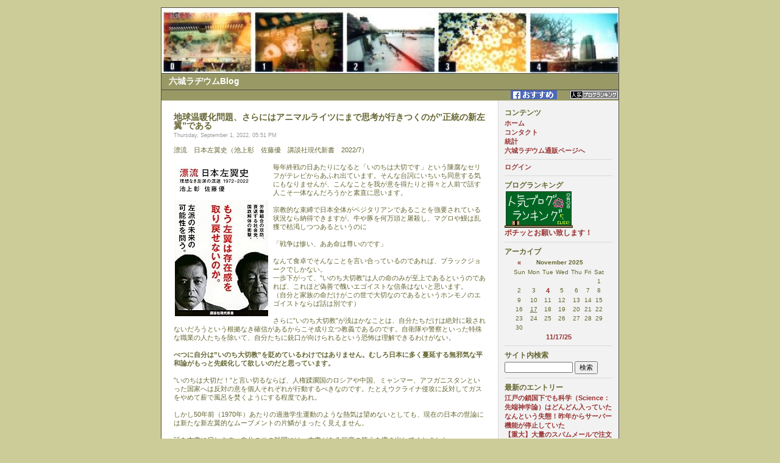

--- FILE ---
content_type: text/html
request_url: http://www.rokujo-radium.com/blog/index.php?entry=entry220901-175149
body_size: 39471
content:
<!DOCTYPE html PUBLIC "-//W3C//DTD XHTML 1.0 Transitional//EN"
        "http://www.w3.org/TR/xhtml1/DTD/xhtml1-transitional.dtd">
<html xmlns="http://www.w3.org/1999/xhtml">
<head>
	<meta http-equiv="Content-Type" content="text/html; charset=EUC-JP" />
	 
	<!-- Meta Data -->
		<meta name="generator" content="Simple PHP Blog 0.4.6.1" />
	<link rel="alternate" type="application/rss+xml" title="Get RSS 2.0 Feed" href="rss.php" />
	<link rel="alternate" type="application/rdf+xml" title="Get RDF 1.0 Feed" href="rdf.php" />
	<link rel="alternate" type="application/atom+xml" title="Get Atom 0.3 Feed" href="atom.php" />
	
	<!-- Meta Data -->
	<!-- http://dublincore.org/documents/dces/ -->
	<meta name="dc.title"       content="六城ラヂウムBlog" />
	<meta name="author"         content="六城ラヂウム" />
	<meta name="dc.creator"     content="六城ラヂウム" />
	<meta name="dc.subject"     content="ラジウム鉱石,ハイルシュトレイン,バドガシュタイン,ラヂウム,健康法,免疫力増進,岩盤浴,民間療法,癌治療" />
	<meta name="keywords"       content="ラジウム鉱石,ハイルシュトレイン,バドガシュタイン,ラヂウム,健康法,免疫力増進,岩盤浴,民間療法,癌治療" />
	<meta name="dc.description" content="各種ラジウム鉱石輸入販売・オリジナル商品開発　六城ラヂウム" />
	<meta name="description"    content="各種ラジウム鉱石輸入販売・オリジナル商品開発　六城ラヂウム" />
	<meta name="dc.type"        content="weblog" />
	<meta name="dc.type"        content="blog" />
	<meta name="resource-type"  content="document" />
	<meta name="dc.format"      scheme="IMT" content="text/html" />
	<meta name="dc.source"      scheme="URI" content="http://www.rokujo-radium.com/blog/index.php" />
	<meta name="dc.language"    scheme="RFC1766" content="ja-JA" />
	<meta name="dc.coverage"    content="global" />
	<meta name="distribution"   content="GLOBAL" /> 
	<meta name="dc.rights"      content="CopyRight by Rokujo-Radium.com 2007.2008" />
	<meta name="copyright"      content="CopyRight by Rokujo-Radium.com 2007.2008" />
	
	<!-- Robots -->
	<meta name="robots" content="ALL,INDEX,FOLLOW,ARCHIVE" />
	<meta name="revisit-after" content="7 days" />
	
	<!-- Fav Icon -->
	<link rel="shortcut icon" href="interface/favicon.ico" />
	
	<link rel="stylesheet" type="text/css" href="themes/default/style.css" />
	<style type="text/css">
	body {
		background-color: #CCCC99;
		color: #666633;
	}

	hr	
	{
		color: #D9D9D9;
		background-color: #D9D9D9;
	}

	#header_image {
		border-color: #4D4D45;
	}

	#header {
		border-color: #4D4D45;
		color: #FFFFFF;
		background-color: #999966;
	}

	#footer {
		color: #666666;
		background: #EEEEEE;
		border-top: 1px solid #4D4D45;
	}

	h1, h2, h3, h4, h5, h6 {
		color: #666633;
	}

	#maincontent .blog_subject {
		color: #666633;
	}

	#maincontent .blog_date {
		color: #999999;
	}

	a:link, a:visited {
		color: #993333;
	}

	a:hover {
		color: #FF3333;
	}

	a:active {
		color: #3333FF;
	}
</style>	<script language="javascript" src="scripts/sb_javascript.js" type="text/javascript"></script>
	<title>六城ラヂウムBlog</title>
</head>
		<body>
			<br />
			<table border="0" width="750" cellspacing="0" cellpadding="0" align="center" style="border: 1px solid #4D4D45;">
				<tr align="left" valign="top">
					<td width="750" colspan="2" bgcolor="#999966">
						<div id="header_image"><img src="themes/default/images/header750x100.jpg" alt="" border="0" /></div>
						
						<div id="header">六城ラヂウムBlog</div><div align="right">
<a href="https://www.facebook.com/plugins/like.php?action=recommend&app_id=113869198637480&channel=https%3A%2F%2Fs-static.ak.facebook.com%2Fconnect%2Fxd_arbiter%2FdgdTycPTSRj.js%3Fversion%3D40%23cb%3Df6a87fd0f7e001%26domain%3Ddevelopers.facebook.com%26origin%3Dhttps%253A%252F%252Fdevelopers.facebook.com%252Ff3c3d587e4d7ad%26relation%3Dparent.parent&href=http%3A%2F%2Fwww.rokujo-radium.com%2Fblog%2F&layout=button&locale=ja_JP&sdk=joey&share=false&show_faces=false&width=80  title="twitter"><img src="themes/default/images/facebook_recommend_button.PNG" alt="" border="0" /></a>
<a href="https://twitter.com/share" title="twitter"><img src="https://g.twimg.com/twitter-bird-16x16.png"width="15" height="15" border="0" /></a>
<a href="http://blog.with2.net/link.php?1630238" title="to blog Ranking"><img src="http://image.with2.net/img/banner/banner_11.gif" width="80" height="15" border="0" /></a></div>

						<div id="pagebody">
							<table border="0" width="750" cellspacing="0" cellpadding="0" align="left">

								<tr valign="top">
									<td width="550" bgcolor="#FFFFFF">

										<div id="maincontent">
											
<div class="blog_subject">地球温暖化問題、さらにはアニマルライツにまで思考が行きつくのが”正統の新左翼”である<a name="entry220901-175149">&nbsp;</a></div>
<div class="blog_date">Thursday, September 1, 2022, 05:51 PM</div>
		漂流　日本左翼史（池上彰　佐藤優　講談社現代新書　2022/7）<br /><br /><a href="https://amzn.to/3KIrGFB" target="_blank" ><img src="https://m.media-amazon.com/images/I/41aT4vMAOpL._SL250_.jpg" width=153 height=250 border=0 alt='' id="img_float_left"></a> 毎年終戦の日あたりになると「いのちは大切です」という陳腐なセリフがテレビからあふれ出ています。そんな台詞にいちいち同意する気にもなりませんが、こんなことを我が意を得たりと得々と人前で話す人こそ一体なんだろうかと素直に思います。<br /><br />宗教的な束縛で日本全体がベジタリアンであることを強要されている状況なら納得できますが、牛や豚を何万頭と屠殺し、マグロや鰻は乱獲で枯渇しつつあるというのに<br /><br />「戦争は惨い、ああ命は尊いのです」<br /><br />なんて食卓でそんなことを言い合っているのであれば、ブラックジョークでしかない。<br />一歩下がって、”いのち大切教”は人の命のみが至上であるというのであれば、これほど偽善で醜いエゴイストな信条はないと思います。<br />（自分と家族の命だけがこの世で大切なのであるというホンモノのエゴイストならば話は別です）<br /><br />さらに”いのち大切教”が浅はかなことは、自分たちだけは絶対に殺されないだろうという根拠なき確信があるからこそ成り立つ教義であるのです。自衛隊や警察といった特殊な職業の人たちを除いて、自分たちに銃口が向けられるという恐怖は理解できるわけがない。<br /><br /><b>べつに自分は”いのち大切教”を貶めているわけではありません。むしろ日本に多く蔓延する無邪気な平和論がもっと先鋭化して欲しいのだと思っています。</b><br /><br />”いのちは大切だ！”と言い切るならば、人権蹂躙国のロシアや中国、ミャンマー、アフガニスタンといった国家へは反対の意を個人それぞれが行動するべきなのです。たとえウクライナ侵攻に反対してガスをやめて薪で風呂を焚くようにする程度であれ。<br /><br />しかし50年前（1970年）あたりの過激学生運動のような熱気は望めないとしても、現在の日本の世論には新たな新左翼的なムーブメントの片鱗がまったく見えません。<br /><br />話を本書に戻します。自分のその疑問には、本書がある程度の答えを導き出してくれました。<br /><br />日本左翼史三部作の三巻目として1972年（昭和47年）から現在までの左翼政党の変遷を対談形式で解説したものです。<br /><br />半世紀前のイデオロギーの対立は当事者ではないので伝聞の域でしか知りません。小学生のころにテレビでは「スト権スト」という聞きなれない言葉が連呼されていたという記憶しかありません。<br /><br />当時はまだ存在していた三公社五現業（電電公社・専売公社・国鉄・郵政・造幣局（印刷）・国有林・酒類専売）での団体交渉（の権利）が世論を分けていた。<br /><br />その活動の中心は新左翼と言われた学生運動家崩れの若い勢力です。成田空港の三里塚もニュースの定番でしたね。<br /><br />1975年ごろは最後のあだ花として盛り上がりましたが、新左翼の各セクトの受け皿であった社会党が紆余曲折して分裂していくに従い雲散していきました。<br /><br />本書は共産党がソビエトを率いるロシアを模範とするのに対し、社会主義を標榜する社会党がチリでの社会主義政府転覆を支持するというねじれが起きていたということ。<br /><br /><blockquote>（本書p107から転載はじめ）<br /><br />池上　そうやってチリの社会主義者を皆殺しにしたうえで、当時のニクソン米大統領とその国家安全保障問題担当大統領補佐官であったヘンリー・キッシンジャーは、経済学者のミルトン・フリードマンにピノチェト政権を支援させました。フリードマンは経済学における新自由主義の代名詞といえる「シカゴ学派」の総帥であり、その彼の弟子たちにチリの軍人たちの代わりに経済政策を立案させることで、社会主義に対する資本主義の優位性を世界に向けて立証しようと考えたわけです。こうしてチリは、新自由主義の理論を実践するための実験場になりました。<br /><br />佐藤　フリードマン一派の指導のもと、ピノチェト政権は規制緩和と国営企業の民営化を推進し、海外からの投資を呼び込む一方で、国際競争力のない企業は市場から撤退させるなど急進的な改革を行いました。しかしこれが成功したかというと…。<br /><br />池上　そうなんですよね。改革がスタートして一時はチリのＧＤＰは大きく伸び、フリードマンは「チリの奇跡」と自画自賛しましたが、猛烈なインフレを引き起こしただけではなく八〇年代に入るとバブルが崩壊し、後遺症のほうが大きかった。<br /><br />佐藤　しかしそのピノチェット政権が発足した際に、日本からは民社党がチリに調査団を派遣し、ピノチェト政権支持を表明しました。<br /><br />池上　そう、塚本三郎代議士がクーデターは「天の声」だったなどとピノチェトを絶賛した。これも驚きましたよね。ちょっと前まで社会党にいた人たちが、選挙で合法的に選ばれた社会主義政権を軍事力で打倒した政権を支持したわけですから。<br /><br />（以下省略　転載終わり）</blockquote><br /><br />やがて労働組合自体が勢力を失い、社会主義運動への組織力が低下していきます。<br /><br /><blockquote><br />（本書p113から転載はじめ）<br />池上　昔はあれだけ順法闘争で頑張っていた日教組でさえ、時代が下るごとに新卒の先生たちが組織に縛られるのを嫌がるようになり、組合にはいらなくなっていきましたからね。教育現場にイデオロギーを持ち込むことを嫌って総評から分離した「全日本教職員連盟」（全日教連）や、同盟系の新教職員組合連合（新教組）など反総評系の教職員組合もあったけど、そちらもふくめてどこも組織率を低下させていきました。<br />　全章で紹介した教研集会にしても、日教組の組織力が落ちてきた結果、労働組合が独自に開くことができなくなってしまい、今では教育委員会なり学校から業務として命じられて研究した内容を、組合の教研集会で発表するような状態になっているようです。<br /><br />佐藤　情けない話ですよね。ただ日教組の力がそこまで弱まった一因には、共産党が七〇年代、日教組とヘゲモニー争いに勝ちたいがために「教師聖職論」を提唱した影響があったと思います。<br /><br />池上　社会党＝日教組が、「教師もまた労働者である」という観点から教職員の労働時間を主張したのに対して、共産党＝全教（全日本教職員組合）は「教師は聖職である」としてそれに反対したことから始まった論争ですね。前巻でも少し触れましたが、自民党が教職員のストを禁じる口実として持ち出してきた「教師＝聖職者」論に、共産党が同調してしまった。<br /><br />佐藤　さらに時代が下がりますが、労働運動の衰退に最終的な追い打ちをかけたのが、八〇年代前半にアカデミズムの分野で台頭したポストモダン的な言説でしょうね。<br />それまで、左派が支配的であったインテリの世界ではソ連などの評価は一様でなかったにしても、マルクス主義や社会主義体制そのものは「良いもの」であると考えられてきました。しかし浅田彰さんの『構造と力』 （勁草書房）が一九八三年に刊行されベストセラーになってからは、それすらも怪しくなってしまった。社会主義のような「大きな物語」が終焉した現代では、「小さな差異（前進）」こそが大事だという、この本が発したメッセージによって、伝統的な左翼思想は、労農派も講座派も関係なくすべて無意味なものに一度はなってしまいました。<br /><br />（転載終わり）</blockquote><br /><br />本書の終章では現代の学生運動（たとえばSEALDs）にも批判しています。そして持ち上げるその周囲の大人たちにも冷ややかです。<br />思想なき集まりは、ひと時のバカ騒ぎでしかないし、実際に主催者だけが名を売っていちぬけしています。<br /><br />今後は新たな左翼勢力としてはアニマルライツや環境問題に関して先鋭化していくであろうという結論が両氏によりなされています。<br /><br />kakolog;
<a href="index.php?entry=entry211230-182915" title="Thursday, December 30, 2021, 06:29 PM">60年前の若者たちはどのように考え／行動したのかを理解する</a><br /><a href="index.php?entry=entry211006-194908" title="Wednesday, October 6, 2021, 07:49 PM">我々が正しく左翼を理解しないかぎり政権交代の気運など盛り上がるはずがない</a><br /><a href="index.php?entry=entry211002-190634" title="Saturday, October 2, 2021, 07:06 PM">小室圭氏がアッパークラスに所属するための雛形（プロトタイプ）なんですよ</a><br clear="all" />
&nbsp;&nbsp;|&nbsp;&nbsp;<a href="http://www.rokujo-radium.com/blog/index.php?entry=entry220901-175149">このエントリーのURL</a>&nbsp;&nbsp;|&nbsp;&nbsp;<a href="rate_cgi.php?y=22&amp;m=09&amp;entry=entry220901-175149&amp;rating=1" title="エントリーを採点"><img src="themes/default/images/stars/full_star.png" alt="" border="0" /></a><a href="rate_cgi.php?y=22&amp;m=09&amp;entry=entry220901-175149&amp;rating=2" title="エントリーを採点"><img src="themes/default/images/stars/full_star.png" alt="" border="0" /></a><a href="rate_cgi.php?y=22&amp;m=09&amp;entry=entry220901-175149&amp;rating=3" title="エントリーを採点"><img src="themes/default/images/stars/half_star.png" alt="" border="0" /></a><a href="rate_cgi.php?y=22&amp;m=09&amp;entry=entry220901-175149&amp;rating=4" title="エントリーを採点"><img src="themes/default/images/stars/no_star.png" alt="" border="0" /></a><a href="rate_cgi.php?y=22&amp;m=09&amp;entry=entry220901-175149&amp;rating=5" title="エントリーを採点"><img src="themes/default/images/stars/no_star.png" alt="" border="0" /></a> ( 3 / 41 )<hr />

<div class="blog_subject">「がんで闘うな」の近藤誠さんが亡くなられてました<a name="entry220827-170739">&nbsp;</a></div>
<div class="blog_date">Saturday, August 27, 2022, 05:07 PM</div>
		　すでに旧聞になりますが、8月14日に「がんで闘うな」といった著作で知られる近藤誠医師が73歳で急逝されたそうです。<br /><br />多忙な中、タクシーに乗車中で心不全で亡くなったということ。<br /><br />癌ではなく突然死であったようです。<br /><br />不謹慎ですが、ご本人の望むいい死に方であったのではないでしょうか。<br /><br />著作は読みましたし、慶応大学病院の医師でありながらも現場の肌感覚と、文献や論文を緻密に精査する学者としての矜持を感じていました。<br /><br />すごく真摯な医学者であったと自分は評価しています。<br />そして影響も大きかった。<br /><br />近藤誠氏は癌にも良いものと悪いものがあって、悪さをしないのは放っておいたほうが良いという論です。<br /><br />実際に闇雲に外科治療や化学治療をやっても（やらなくても）、その後の生存率には多いな違いはなかったというのが、近藤氏の主張。<br /><br />ましてや”良性の癌”なら何もしないほうがずっとその後の経過が良い。<br /><br />女性では乳がん、男性では前立腺がんなんだろうでしょう。また肺がんなんかもそうかな。<br /><br />自分の親族も乳がんの宣告をされても、そのまま治療をせずに16，17年ほど存命されました。<br /><br />女優の樹木希林さんとおんなじ<br /><br />入院や通院をしないのですから、自宅で死ぬまでずっと普通に子育てをして終えてから息を引き取りました。<br /><br />あっぱれと思います。<br /><br /><br />話を近藤誠医師に戻しますが、73歳という年齢は早いんですが、人間の賞味期限では惜しい年齢でもない。<br /><br /><br />逆に医者なんて長生きできるような職業でもないし、100歳でも現役だった聖路加病院の日野原重明医師のような人が現れても個人的にはたまんねえなあと思うのです。<br /><br />とにかく現代医療に一石を投じた近藤誠医師の逝去には哀悼を申し上げます。<br /><br /><br clear="all" />
&nbsp;&nbsp;|&nbsp;&nbsp;<a href="http://www.rokujo-radium.com/blog/index.php?entry=entry220827-170739">このエントリーのURL</a>&nbsp;&nbsp;|&nbsp;&nbsp;<a href="rate_cgi.php?y=22&amp;m=08&amp;entry=entry220827-170739&amp;rating=1" title="エントリーを採点"><img src="themes/default/images/stars/full_star.png" alt="" border="0" /></a><a href="rate_cgi.php?y=22&amp;m=08&amp;entry=entry220827-170739&amp;rating=2" title="エントリーを採点"><img src="themes/default/images/stars/full_star.png" alt="" border="0" /></a><a href="rate_cgi.php?y=22&amp;m=08&amp;entry=entry220827-170739&amp;rating=3" title="エントリーを採点"><img src="themes/default/images/stars/full_star.png" alt="" border="0" /></a><a href="rate_cgi.php?y=22&amp;m=08&amp;entry=entry220827-170739&amp;rating=4" title="エントリーを採点"><img src="themes/default/images/stars/half_star.png" alt="" border="0" /></a><a href="rate_cgi.php?y=22&amp;m=08&amp;entry=entry220827-170739&amp;rating=5" title="エントリーを採点"><img src="themes/default/images/stars/no_star.png" alt="" border="0" /></a> ( 3.5 / 11 )<hr />

<div class="blog_subject">人生で初めて物置を組み立てた（恐ろしいほど粗悪な中華製）<a name="entry220817-191455">&nbsp;</a></div>
<div class="blog_date">Wednesday, August 17, 2022, 07:14 PM</div>
		<img src="images/shed01.JPG" width=276 height=250 border=0 alt='' id="img_float_left">　新築の友人宅のお庭に物置を設置する作業を手伝ってきました。<br /><br />日本製の物置はどこのホームセンターでも売っていますし、施工もやってくれるところが大半でしょう。高くても大事な物を収納しておくには、それなりのコストはかかるのでしょう。<br /><br /><h2>楽天で一番安い物置を注文しておいたから！</h2><br /><br />こういう楽天家のセリフは悪い予感しかしませんｗ<br /><br />案の定、楽天サイトでの評価は最低ですｗ<br /><br /><b>酷評されてるけど、Youtubeでは逆手に取って組み立て動画を流していたよ。</b>いろいろな改善点や工夫が提案されているから、それを観たら大丈夫だよ</b><br /><br />友人は酷評など全く気にしていません。<br />自分もその動画を観ましたが、自分なら絶対買いたいとは思えません。<br />なんたって素材も悪いし、加工精度、さらには不親切な組み立て説明書、さらに強度も不安です。<br /><br /><b>良いの良いの、なんたって安いのが一番ｗ</b><br /><br />ちゃんとしたメーカー製は15万円ぐらいはします。そりゃ3万円5千円程度で物置が置けたらいいのでしょうが、不安しかない（笑）<br /><br />物置でもちゃんと基礎を作らねばならぬことや、そのためにはそれなりの道具や知識経験が必要なのよと説いてもダメ。<br /><br /><img src="images/shed02.JPG" width=252 height=448 border=0 alt='' id="img_float_left">　玄関脇に置かれている段ボール包装を開封すると、確かに予想以上に素材が悪いｗ　ぺらっぺら<br /><br />こんなのでまともな建物になるのか？と思いました。<br />Youtubeでは、この中華製物置をキャンプのベース基地として活用しているという例もあるそうです。マジかよ・・・<br /><br />穴の位置が合わない、つうか穴だって開いてないところもあるし、素材がペラペラなんで風が吹けばたわんで壁を作るだけで大人二人が一日がかりです。<br /><br />あまりにも精度も低いので、頭にきて電動ドリルでバスンバスンとタッピングビスでガンガン固定していきました。（もっともこれが正しい力業なんです）<br /><br />新築の家にこぎれいな物置が建ちましたが、隙間だらけですｗ<br /><br />基礎もいい加減で、土地を適当にならして、コンクリも適当に流してブロックを置いただけ。さらに床板（なんと別売り）なのでコンクリートパネル（緑色の板）を載せただけ。台風が来たら不安しかない<br /><br />それでも早速自転車をしまって当のご本人は大満足のご様子<br /><br />家庭菜園の用具や日曜大工道具を入れておくのだそうです。隣の家に飛んでいかねばいいけどねｗ<br /><br />結局二日間かかりました。<br /><br /><b>側面のトタンの波板だけで立っているだけなので、これからちゃんと内部に補強部材を入れてやらねばなりません</b><br /><br />それにしても安物中華製はすごいわ、逆にこんなものを堂々と売っているということが。<br /><br clear="all" />
&nbsp;&nbsp;|&nbsp;&nbsp;<a href="http://www.rokujo-radium.com/blog/index.php?entry=entry220817-191455">このエントリーのURL</a>&nbsp;&nbsp;|&nbsp;&nbsp;<a href="rate_cgi.php?y=22&amp;m=08&amp;entry=entry220817-191455&amp;rating=1" title="エントリーを採点"><img src="themes/default/images/stars/full_star.png" alt="" border="0" /></a><a href="rate_cgi.php?y=22&amp;m=08&amp;entry=entry220817-191455&amp;rating=2" title="エントリーを採点"><img src="themes/default/images/stars/full_star.png" alt="" border="0" /></a><a href="rate_cgi.php?y=22&amp;m=08&amp;entry=entry220817-191455&amp;rating=3" title="エントリーを採点"><img src="themes/default/images/stars/half_star.png" alt="" border="0" /></a><a href="rate_cgi.php?y=22&amp;m=08&amp;entry=entry220817-191455&amp;rating=4" title="エントリーを採点"><img src="themes/default/images/stars/no_star.png" alt="" border="0" /></a><a href="rate_cgi.php?y=22&amp;m=08&amp;entry=entry220817-191455&amp;rating=5" title="エントリーを採点"><img src="themes/default/images/stars/no_star.png" alt="" border="0" /></a> ( 3 / 27953 )<hr />

<div class="blog_subject">古いパソコンを快適に使うにはSDD化、そして脱Windowsだ<a name="entry220813-085149">&nbsp;</a></div>
<div class="blog_date">Saturday, August 13, 2022, 08:51 AM</div>
		ひさしぶりの更新です。というのもパソコンの反応が悪いのでキーを打つ前に何とかしたいと思い続けていたからです。<br /><br /><h2>Windows１０は本当に使いにくいOSである</h2><br /><br />長年愛用してきたWindowsXPパソコンは日本語もATOKで強化され、軽量なソフトを多用してシンプルながらも使いやすかったのです。<br /><br />デジタルカメラも赤外線でつながり、一連の作業が滞ることなくプリントやＦＡＸもすぐにできました。<br /><br />それだけ使い込んでいるので修理やアップグレードして大切にしていました。<br /><br />それでもさすがに16年も経てばウェブブラウザーが旧型しか使えず、大半のウェブが閲覧できないのは困ってしまいます。特に銀行のアプリが使えないのは決定的。<br /><br />東芝製Windows10パソコンへと切り替えたのですが、これがとんでもない代物<br /><br />最新のソフトをインストールしたら日本語の入力はワンテンポ遅れるし、マウスポインターもカクカクしてアイコンをクリックするのもストレスです。<br />起動も遅くサッと使っていた前機種とは雲泥の差<br /><br />そこでずっと新機種の購入を狙っていたのです。<br /><br /><h2>現行の横長（シネマサイズ）の画面は文書きには不適</h2><br /><br />ワープロが主な利用アプリであれば、どなたも同意してもらえると思うのですが、画面はできるだけ縦長の方が良い。それは叶わなくても、せめて真四角な画面が使いやすいのです。<br /><br />できるだけスクロールが少ない方が良いのです。ところが現行の機種はどれも横長で画面いっぱいをワープロにしてしまうと、スクロールバーと文字を打つカーソルが離れすぎて、スクロールや画面（アプリ）の切り替えがやりずらい。<br /><br />秋葉原の電気屋で、縦長の文書専用のノートパソコンはないかと尋ねたのですが、ないそうです。<br />卓上で固定して使うのであれば、縦長のモニターは売られているのですが、携帯はできません。<br /><br />タブレットＰＣを立てて使うということもできるのですが作業性はかえって悪いそうです。<br /><br /><h2>過剰性能の重たいWindows10を棄ててみると快適極まりない</h2><br /><br />父から使わなくなったパソコン（Windows7；Pentium）をもらって、かつてから使ってみたかったLinux（Ubuntu；ウブンツ)というOSを試しにインストールしてみました。<br /><br />パソコン雑誌のおまけに付いていたCDを放り込んだだけで、あっというまに使える状態になりました。内蔵カメラやプリンターの接続はちょっとググらなければわかりませんでしたが、設定すればWindowsとなんら使用感は変わりません。<br /><br />Windows10にアップグレードしたら使いにくくなって、放置されたパソコンは無事に快適なパソコンに変身したのです。ワードやエクセルといったオフィスソフトもすでに用意されており、複雑な文書もまったく同じように編集できます。<br /><br />Linux（リナックス）ってコンピュータに詳しくない方は知らないでしょうが、実はGoogle社もこれを自社製OSとして公開しています。そう、スマホでおなじみですね。<br />AppleのMacintoshも元々はUNIX（Linuxの元となったOS)からの派生ですから、見た目もよく似ています。<br /><br />Googleに慣れていれば、実はWindowsよりもずっと馴染みやすいのです。<br /><br /><h2>ハードディスクからＳＳＤに換えれば文句なし</h2><br /><br />あっというまに遅いパソコンがサクサク軽快に動くと、欲が出てきます。<br /><br />もっと起動が早くならないか、画像加工やデジカメとの連携などアプリをつぎつぎインストールしてみたくなります。アプリはGoogleストアと同じく、ほとんど無料で公開されているのですから…<br /><br />旧式のCPUでメモリが少なくても、糞重いWindows10とofficeソフトの頃よりもずっと快適です。<br /><br />秋葉原では現在SSD（Silicon Solid Disk)がどこも品薄の人気商品です。<br /><br />数年前までは信頼性や耐久性に難があったのと、ハードディスクよりもずっと高価だったのですが、いまは２５６Ｇあたりでも数千円、１Tという大容量でも薄く小さな筐体で一万円もしません。<br /><br />試しに買ってきて、Youtubeを参考にして入れ替えてみたら、檄速になりました。<br /><br />電源ボタンを押せばすぐに使えて、終了もすぐ。Windows10のようにいつまでもクルクルとポインタが回っているストレスがなくなりました。<br /><br /><h2>パソコンOSは脱Windowsが正解かもしれない</h2><br /><br />やたら高価なハードウェアと大容量のメモリーを要求するWindowsパソコンに対し、GoogleやLinuxは廉価でシンプルなハードウェアで稼働するようになっています。<br /><br />10年以上前のパソコンでもYoutubeを観ながら、ブログを更新するなんて朝飯前の作業です。<br /><br />パソコンはコモディティ（消耗品）になって久しいですが、能力的にも10年前で必要十分なレベルに達しているのだなと思います。<br /><br />動画編集といった大量のリソースを使う作業以外ならマイクロソフトもアップルも必要じゃないんです。<br /><br /><br clear="all" />
&nbsp;&nbsp;|&nbsp;&nbsp;<a href="http://www.rokujo-radium.com/blog/index.php?entry=entry220813-085149">このエントリーのURL</a>&nbsp;&nbsp;|&nbsp;&nbsp;<a href="rate_cgi.php?y=22&amp;m=08&amp;entry=entry220813-085149&amp;rating=1" title="エントリーを採点"><img src="themes/default/images/stars/full_star.png" alt="" border="0" /></a><a href="rate_cgi.php?y=22&amp;m=08&amp;entry=entry220813-085149&amp;rating=2" title="エントリーを採点"><img src="themes/default/images/stars/full_star.png" alt="" border="0" /></a><a href="rate_cgi.php?y=22&amp;m=08&amp;entry=entry220813-085149&amp;rating=3" title="エントリーを採点"><img src="themes/default/images/stars/half_star.png" alt="" border="0" /></a><a href="rate_cgi.php?y=22&amp;m=08&amp;entry=entry220813-085149&amp;rating=4" title="エントリーを採点"><img src="themes/default/images/stars/no_star.png" alt="" border="0" /></a><a href="rate_cgi.php?y=22&amp;m=08&amp;entry=entry220813-085149&amp;rating=5" title="エントリーを採点"><img src="themes/default/images/stars/no_star.png" alt="" border="0" /></a> ( 2.7 / 32752 )<hr />

<div class="blog_subject">ネット銀行の手続きにうんざりです<a name="entry220802-210642">&nbsp;</a></div>
<div class="blog_date">Tuesday, August 2, 2022, 09:06 PM</div>
		これだけ暑いとＡＴＭに並ぶのなんてまっぴらですから、スマホでチャッチャという方が多いでしょう。<br /><br />私の友人もスマホですべて送金も入金も確認できるのだから、銀行の支店なんて無用の長物だという人もいます。<br /><br />でも都心に住んでいると、歩いて行ける範囲に銀行があるのでネットでなくても不便にも感じていません。<br /><br /><h2>セキュリティデバイスを一方的に送り付けてバイバイ</h2><br /><br />昔必要に迫られて作った銀行口座があるのですが、近くの支店がなくなって、後はネットでよろしくねｗという通知がありました。<br /><br />数年ぶりに、その銀行にアクセスしようと思ったら、なんと画面が大きく変わっていました。<br /><br />ご丁寧なことに、私のパソコンやスマホは古すぎて、ログインするための新しいアプリのインストールさえ拒否されてしまいます。<br /><br /><h2>銀行にアクセスするためにパソコン／スマホを買い替え？</h2><br /><br />ほんの数年前までは問題なく使えていたのに、突然ＯＳのバージョンが古いから無理ですというメッセージで先に進みません。<br /><br />パソコンを新しくしたら、次は登録しているスマホのＯＳも旧いからアプリはもうお使いいただけませんという無情なメッセージ…<br /><br />やけくそでスマホも新しくしましたよ、トホホ<br /><br /><h2>結局は堂々巡りで、すべては書類のやりとり</h2><br /><br />スマホを新しくしたら問題解決と思っていたら、そのスマホを認証しなくてはならない。<br /><br />ここまでやってもまだ自分の銀行口座を覗くことはできません。<br /><br />本人証明の書類のやり取りだのがあって、それは少なくとも郵送で数週間かかる。<br /><br />ネットバンキングは楽で便利なんですが、パスワードを何回か間違うと口座がロックされたり、機器を限定されるなど全然便利じゃないですね。<br /><br />窓口で怒鳴っている老人がいっぱいいるというのもわかる気がします。<br /><br />パソコンとスマホを用意して、結局は問い合わせ窓口に電話していちいち聞かねばならないのであれば<br /><br /><h2>そんなユーザーインターフェースなら誰も使いたくないよ</h2><br /><br />これがインターネットバンキングの現実なんです。<br clear="all" />
&nbsp;&nbsp;|&nbsp;&nbsp;<a href="http://www.rokujo-radium.com/blog/index.php?entry=entry220802-210642">このエントリーのURL</a>&nbsp;&nbsp;|&nbsp;&nbsp;<a href="rate_cgi.php?y=22&amp;m=08&amp;entry=entry220802-210642&amp;rating=1" title="エントリーを採点"><img src="themes/default/images/stars/full_star.png" alt="" border="0" /></a><a href="rate_cgi.php?y=22&amp;m=08&amp;entry=entry220802-210642&amp;rating=2" title="エントリーを採点"><img src="themes/default/images/stars/full_star.png" alt="" border="0" /></a><a href="rate_cgi.php?y=22&amp;m=08&amp;entry=entry220802-210642&amp;rating=3" title="エントリーを採点"><img src="themes/default/images/stars/full_star.png" alt="" border="0" /></a><a href="rate_cgi.php?y=22&amp;m=08&amp;entry=entry220802-210642&amp;rating=4" title="エントリーを採点"><img src="themes/default/images/stars/no_star.png" alt="" border="0" /></a><a href="rate_cgi.php?y=22&amp;m=08&amp;entry=entry220802-210642&amp;rating=5" title="エントリーを採点"><img src="themes/default/images/stars/no_star.png" alt="" border="0" /></a> ( 3.1 / 43 )<hr />

<div class="blog_subject">ファンタジーなＮＡＶＹのリクルート映画です…<a name="entry220727-214528">&nbsp;</a></div>
<div class="blog_date">Wednesday, July 27, 2022, 09:45 PM</div>
		今日は映画が割引になる日なので、観たかったトップガン”TOPGUN　Marveric&quot;を観てきました。<br />通常版の他に、料金が加算されますが、大画面迫力のIMAXか、さらに座席が振動する４DXという専用のシアターで上映されるタイプがあります。<br /><br />せっかく割引の日なので、ＩＭＡＸフォーマットの映画を観ました。<br />スクリーンが視界いっぱいに拡がっているので、没入感はこちらの方が高い。<br /><br /><h2>最初はワクワクしてたけど…途中でストーリーが陳腐で飽きる</h2><br /><br />早い話、飛行機マニアぐらいだなあ。それと歳喰ったトム・クルーズのアップに喜ぶファンぐらい。ツッコミどころ満載ｗ<br /><br />あとは何でしょう…前作が青春時代であったおっさん・おばちゃんのノスタルジーです。<br /><br />あらすじには触れませんが正直思ったのが<br /><br /><h2>海軍版『ミッション・インポッシブル』に過ぎない</h2><br /><br />結局スーパーマン・トムが不可能な作戦をやり遂げ、万事休すでも都合よく仲間が現れるというファンタジー（笑）<br /><br />還暦近い年齢で現役エースパイロット…って無理がありすぎるだろ<br /><br />それも最新鋭ではないF-18で敵地を攻撃する。<br /><br />しかもその敵といっても、山奥に基地があってウラン濃縮をしているという設定のみ<br /><br />敵だと言われてもさっぱりよくわかりません。悪役感がないんです。<br /><br /><h2>青春物語におっさんおばさんが迷い込んじゃったってな感じ</h2><br /><br />なんたってトム・クルーズ主役のファンタジー映画なんで、若者の恋愛や死との隣り合わせのヒリヒリした感覚がない。<br /><br />どうせ最後はハッピーエンドとなることが分かっているのですから。<br /><br />おっさんおばはんのベッドシーンなんて、臭そうで目を反らしそうになります<br /><br />通常料金なら金返せと言いたくなりますが割引デーでよかった。<br /><br />エンドロールが始まるとさっさと帰る客が多かったなあ。自分は席が真ん中だったんで動けませんでしたが、俺もさっさと帰りたかった。<br /><br />はっきり言っちゃいますが、駄作です。<br /><br /><h2>Youtubeでのメイキング画像の方がずっと面白いという稀有な映画</h2><br /><br />でもアメリカ海軍のリクルート映画とすれば及第なんじゃないでしょうかね。<br /><br />パイロットの無人化を進める上層部に対し、可能性が少ないできねえようなことにわざわざ肉体で挑戦するというトム・クルーズとその仲間たち（トップガン）・・・<br /><br />最初っからあほくせーと思ってしまいます。<br /><br />ちなみに前作では、海軍入隊志願者が急増したそうです。<br /><br />トム・クルーズはアメリカの国民栄誉賞モンでしょうな。カルトでキチガイだけど。<br /><br />（追記）はっきり言うけど脚本がひどい駄作。130分も時間を無駄にしたという虚無感しか残りません。私の周りもエンドロールが始まったら、我先に帰りました。余韻といってもノスタルジーだけですから、若いカップルは我先に出て行ってしまいました。それが正しい！<br /><br />（追記）よくよく考えたらトム・クルーズは名作よりも迷作ばかり。アイズ・ワイド・シャット以外は糞映画だったことを寝ながら思い出しました。<br clear="all" />
&nbsp;&nbsp;|&nbsp;&nbsp;<a href="http://www.rokujo-radium.com/blog/index.php?entry=entry220727-214528">このエントリーのURL</a>&nbsp;&nbsp;|&nbsp;&nbsp;<a href="rate_cgi.php?y=22&amp;m=07&amp;entry=entry220727-214528&amp;rating=1" title="エントリーを採点"><img src="themes/default/images/stars/full_star.png" alt="" border="0" /></a><a href="rate_cgi.php?y=22&amp;m=07&amp;entry=entry220727-214528&amp;rating=2" title="エントリーを採点"><img src="themes/default/images/stars/full_star.png" alt="" border="0" /></a><a href="rate_cgi.php?y=22&amp;m=07&amp;entry=entry220727-214528&amp;rating=3" title="エントリーを採点"><img src="themes/default/images/stars/full_star.png" alt="" border="0" /></a><a href="rate_cgi.php?y=22&amp;m=07&amp;entry=entry220727-214528&amp;rating=4" title="エントリーを採点"><img src="themes/default/images/stars/no_star.png" alt="" border="0" /></a><a href="rate_cgi.php?y=22&amp;m=07&amp;entry=entry220727-214528&amp;rating=5" title="エントリーを採点"><img src="themes/default/images/stars/no_star.png" alt="" border="0" /></a> ( 3.1 / 73385 )<hr />

<div class="blog_subject">夏休みの課題図書　多民族国家と階級社会のリアルを知る<a name="entry220727-111316">&nbsp;</a></div>
<div class="blog_date">Wednesday, July 27, 2022, 11:13 AM</div>
		今年の夏の課題図書を公開しておきます。<br />ぼくはイエローでホワイトで、ちょっとブルー<br /><br /><a href="https://amzn.to/3BkkL2z" target="_blank" ><img src="https://m.media-amazon.com/images/I/51puvpjDw4S._SL250_.jpg" width=176 height=250 border=0 alt=''></a><a href="https://amzn.to/3BhTsGn" target="_blank" ><img src="https://m.media-amazon.com/images/I/51LQQMd4T8L._SL250_.jpg" width=173 height=250 border=0 alt='' id="img_float_left"></a><br /><br />友人がとても良い本で、孫を持つようになった身にはとても為になると言っていたので<br />気になってはいたのですが、その続編も読了したそうなので自分も借りてみました。<br /><br /><h2>イギリスの中流と下流の実態がよくわかります</h2><br /><br />著者のブレイディみかこ氏はイギリス人の夫と暮らし、中学生となった混血である息子の日常を通して眺める階級社会と多民族社会の実情を記したドキュメンタリーです。<br /><br />白人社会に多様性が求められる軋みや歪みはあるのですが、ブレイディみかこ氏と息子のたくましさが随所に見えて、いろいろと考えさせられます。<br /><br />なぜ2019年ノンフィクション大賞を受賞したのかというと、<br /><h2>近い将来の東京の姿なのかもしれない</h2><br /><br />連合国家であるイギリスも地域（イングランド、スコットランド、ウェールズ、北アイルランド）との対立があり、格差への不満があります。<br /><br />さらに移民の流入で東欧や旧宗主国からの有色人種との共存、保守的宗教層と階級社会といった問題を抱えています。<br /><br />秩序とカオス（混沌）が共存するための矛盾を息子が成長とともに母とともに受け入れていくお話しとでもいいましょうか。<br /><br />日本で暮らしているとなかなかこの本のような体験はできませんが、一歩海外に出ればこのような現実なのであるのです。<br /><br />自分の周りでも国際結婚（死語だね）で子どもが混血として暮らしている。<br />そして子供は子供の社会で差別を感じ、アイデンティティを確立させているのでしょう。<br /><br />もちろん大人である私たちこそ、しっかりしたアイデンティティを持たねばならぬと思います。<br />大人がだらしないと社会は荒れるだけなのです。<br /><br />その点、息子が通う元底辺校は多様性を根付かせるための処方箋がしっかり行き届いています。もし自分がこのような教育を受けることができたならと羨ましく思います。<br /><br />たぶん最新刊「両手にトカレフ」も読むでしょう<br /><a href="javascript:openpopup('images/news_article20220717.jpg',1046,366,false);"><img src="images/news_article20220717.jpg" width=512 height=179 border=0 alt=''></a><br clear="all" />
&nbsp;&nbsp;|&nbsp;&nbsp;<a href="http://www.rokujo-radium.com/blog/index.php?entry=entry220727-111316">このエントリーのURL</a>&nbsp;&nbsp;|&nbsp;&nbsp;<a href="rate_cgi.php?y=22&amp;m=07&amp;entry=entry220727-111316&amp;rating=1" title="エントリーを採点"><img src="themes/default/images/stars/full_star.png" alt="" border="0" /></a><a href="rate_cgi.php?y=22&amp;m=07&amp;entry=entry220727-111316&amp;rating=2" title="エントリーを採点"><img src="themes/default/images/stars/full_star.png" alt="" border="0" /></a><a href="rate_cgi.php?y=22&amp;m=07&amp;entry=entry220727-111316&amp;rating=3" title="エントリーを採点"><img src="themes/default/images/stars/half_star.png" alt="" border="0" /></a><a href="rate_cgi.php?y=22&amp;m=07&amp;entry=entry220727-111316&amp;rating=4" title="エントリーを採点"><img src="themes/default/images/stars/no_star.png" alt="" border="0" /></a><a href="rate_cgi.php?y=22&amp;m=07&amp;entry=entry220727-111316&amp;rating=5" title="エントリーを採点"><img src="themes/default/images/stars/no_star.png" alt="" border="0" /></a> ( 2.7 / 97141 )<hr />

<div class="blog_subject">夏休みだ！海へ山へ<a name="entry220723-120940">&nbsp;</a></div>
<div class="blog_date">Saturday, July 23, 2022, 12:09 PM</div>
		<img src="images/iwai_beach01.JPG" width=448 height=252 border=0 alt=''><br /><br />千葉の房総半島へ誘われて遊びに行きました。<br /><br /><br />東京湾なのですが、遠浅で人気の岩井海岸です。朝から海水浴で遊び、飽きれば今度は自転車でサイクリングで山を走ります。<br />キャンプなので火をおこしたり、椅子や寝床をつくったりと結構忙しいんですが<br />でもほとんどはビールを飲んで本を読んで過ごしました。<br /><br /><img src="images/iwai_beach02.JPG" width=448 height=252 border=0 alt=''><br /><br />千葉県の天然記念物「岩井の大ソテツ」です。樹齢は1000年以上。<br /><br />石橋山の戦いでボロボロに負けた源頼朝はここらへんに上陸したんです。<br />そして、南房総は植生も南国風でこのソテツ、見事さに頼朝は感嘆したとのこと。<br /><br />ソテツを観たら、次は南総里見八犬伝の史跡、伏姫龍穴を見に行きました。<br />えっ、そんなのあるの！？<br /><br /><img src="images/husehime_cave01.JPG" width=448 height=252 border=0 alt=''><br /><br />南総里見八犬伝はこの一帯を治める里見家再興の滝沢馬琴による物語です。<br />NHKの人形劇、そして薬師丸ひろ子と真田広之で映画にもなっていた記憶があります。<br /><br />殿様の飼い犬がそこのお姫様（伏姫）と駆け落ちして、隠れ住んだのがここ、『伏姫龍穴』です。<br /><br /><img src="images/husehime_cave02.JPG" width=448 height=252 border=0 alt=''><br /><br />ここで殿様の追手により放たれた銃弾が犬（八房）と伏姫を打ち抜いてしまい、死に際に姫様の数珠が八人の剣士となって散らばったことから、壮大な物語が始まります。<br /><br />南房総は東京湾に面していても、漁業と農業しかないのでとてものんびりしていて気持ちの良い場所です。<br clear="all" />
&nbsp;&nbsp;|&nbsp;&nbsp;<a href="http://www.rokujo-radium.com/blog/index.php?entry=entry220723-120940">このエントリーのURL</a>&nbsp;&nbsp;|&nbsp;&nbsp;<a href="rate_cgi.php?y=22&amp;m=07&amp;entry=entry220723-120940&amp;rating=1" title="エントリーを採点"><img src="themes/default/images/stars/full_star.png" alt="" border="0" /></a><a href="rate_cgi.php?y=22&amp;m=07&amp;entry=entry220723-120940&amp;rating=2" title="エントリーを採点"><img src="themes/default/images/stars/full_star.png" alt="" border="0" /></a><a href="rate_cgi.php?y=22&amp;m=07&amp;entry=entry220723-120940&amp;rating=3" title="エントリーを採点"><img src="themes/default/images/stars/half_star.png" alt="" border="0" /></a><a href="rate_cgi.php?y=22&amp;m=07&amp;entry=entry220723-120940&amp;rating=4" title="エントリーを採点"><img src="themes/default/images/stars/no_star.png" alt="" border="0" /></a><a href="rate_cgi.php?y=22&amp;m=07&amp;entry=entry220723-120940&amp;rating=5" title="エントリーを採点"><img src="themes/default/images/stars/no_star.png" alt="" border="0" /></a> ( 2.9 / 19492 )<hr />

<div class="blog_subject">金はこれから４０％程度下げる…か？<a name="entry220716-052859">&nbsp;</a></div>
<div class="blog_date">Saturday, July 16, 2022, 05:28 AM</div>
		<a href="javascript:openpopup('images/gold_chart20220716.jpg',1066,535,false);"><img src="images/gold_chart20220716.jpg" width=512 height=257 border=0 alt=''></a><br />出典：https://gold.bullionvault.jp/<br /><br />Gold価格（ドル）を眺めていたら面白いことに気づきました。<br /><br />約１０年前の金価格のピークと、今の波形が全く一緒なのです。ツートップ（Two Top)もしくはスリートップ（Three Top）という状態。<br /><br /><h2>過去に従えばGoldは下げていく波形</h2><br /><br />もし相似形となれば、これほど楽な予想はない…が多分そう簡単でもないでしょうけど一応参考まで<br /><br />2011年5月から急騰して2012年8月18日に頂点を付けたらあとは落ちて行く一方方向です。<br /><br />2011年7月15日に最初の頂点となって1年後に再び頂点を付けたら、2015年12月1日でやっと底となります。<br /><br />約3年間ずるずると下がり続けたのです(最後の頂点から43%も下げた）<br /><br />今回の金の急騰は2020年の5月から始まり、2年後の今年2022年2月27日の$1924.21/ozで終わりました。<br /><br /><h2>チャートに従えば約３年後に$1096/ozまで下がる</h2><br /><br /><b>３年後の2025年の春から初夏あたりで金価格はいったん底というのがチャートのみでの単純な予想です</b><br /><br />金が下がり続けた期間は株価はどうなったのかというと、横這いから緩やかな上昇（図の青線はNYダウ、赤線は日経225）です。<br /><a href="javascript:openpopup('images/stock_chart20220716.jpg',669,353,false);"><img src="images/stock_chart20220716.jpg" width=512 height=270 border=0 alt=''></a><br />出典：popup=true]https://nikkeiyosoku.com/nydow/chart/<br /><br /><h2>金価格の高騰は金融緩和(じゃぶじゃぶマネー）と時期が同じ</h2><br /><br />10年前のジャブジャブとドルを擦り散らかしていた時期とだいたい重なります。<br /><br />んで金に流れたドルは、債権と株に方向を変えた（そのように政策で仕向けた）と推測します。<br /><br /><h2>金が下がれば株式は横這いから上昇に転じる</h2><br /><br />国債利回りは逆イールド（長期10年の方が利回りが低い）で不況のサインなのでしょうが、金価格のチャートを眺めると２年後には景気の不透明感は払拭されているのではないかという予想をしています。<br /><br clear="all" />
&nbsp;&nbsp;|&nbsp;&nbsp;<a href="http://www.rokujo-radium.com/blog/index.php?entry=entry220716-052859">このエントリーのURL</a>&nbsp;&nbsp;|&nbsp;&nbsp;<a href="rate_cgi.php?y=22&amp;m=07&amp;entry=entry220716-052859&amp;rating=1" title="エントリーを採点"><img src="themes/default/images/stars/full_star.png" alt="" border="0" /></a><a href="rate_cgi.php?y=22&amp;m=07&amp;entry=entry220716-052859&amp;rating=2" title="エントリーを採点"><img src="themes/default/images/stars/full_star.png" alt="" border="0" /></a><a href="rate_cgi.php?y=22&amp;m=07&amp;entry=entry220716-052859&amp;rating=3" title="エントリーを採点"><img src="themes/default/images/stars/full_star.png" alt="" border="0" /></a><a href="rate_cgi.php?y=22&amp;m=07&amp;entry=entry220716-052859&amp;rating=4" title="エントリーを採点"><img src="themes/default/images/stars/no_star.png" alt="" border="0" /></a><a href="rate_cgi.php?y=22&amp;m=07&amp;entry=entry220716-052859&amp;rating=5" title="エントリーを採点"><img src="themes/default/images/stars/no_star.png" alt="" border="0" /></a> ( 3.1 / 10 )<hr />

<div class="blog_subject">統一教会とは朝鮮半島の宣撫工作部隊でもある<a name="entry220713-182838">&nbsp;</a></div>
<div class="blog_date">Wednesday, July 13, 2022, 06:28 PM</div>
		　安倍晋三含め自民党国会議員も統一教会に丸め込まれている実態が少しづつ報道されてきました。<br /><br /><h2>国民がどんな信仰をしようがそれは自由だ</h2><br /><br />などと知ったかぶりでマウントを取るような発言をしている評論家もいますが、まあテレビ芸者の言うことなど真面目に聞く必要はありません。こんなタテマエなどどうでもよい<br /><br /><h2>統一教会信者は実はうじゃうじゃいる…</h2><br /><br />私が大学生の頃は過激派と原理研といったカルトには近寄るなと親からさんざん聞かされていたので、怪しいサークルには近寄らずに済みました。<br /><br />それでも政治研究や聖書研究、世相研究といった名目でいくらでもあった。<br />どれも世間知らずの若者を巻き込もうと、大げさなテーマを掲げ、一度でも加われば実態は相互監視で足抜けできない仕組みとなっています。<br /><br /><h2>韓国に憧れている女がとっかえひっかえやってくる</h2><br /><br />若いころ新宿に近いところに住んでいたことがありましたが、いちどへんなセミナーに参加したら、一人暮らしの貧乏青年を攻落しようとしたのか次から次へと、自称韓国大好き女子にアプローチされたことがあります。<br /><br />まだ『冬のソナタ』の前だったんじゃないかな<br /><br />そら最初は女性のアプローチは嬉しくないわけはない。ホイホイと新大久保あたりでのデートの約束をするわけ。<br />でも、だんだん会話がおかしいと気づく。<br /><br />韓国をほめたたえ、韓国人との交流を自慢し、デジカメで撮った韓国旅行を見せたがる…<br /><br />そして日本人なら云々といった話に流れて、とある集会に誘われる…<br /><br />こっちは薄々変な勧誘を受けていることに気づいていきました。<br /><br /><h2>風のうわさで合同結婚式で韓国に渡ったらしい</h2><br /><br />自分の年代は、オウム真理教が全盛ですし、左翼活動で時間の浪費をしている人も身近でした。<br /><br />ヤマギシズム、ピースボートだって青年海外協力隊でさえ疑って見るのが”分別ある”人間です。<br /><br />”タダメシ”には恐ろしい罠が待ち構えているということを自覚してます。<br /><br />東京進出を目指すヤクザが語ってましたが、まず「女を抱きこめば男は掃き捨てるほどついてくる」とのこと<br /><br />女を人質にとられた男ほど情けないものはない。リアル「闇金ウシジマくん」です<br /><br />日本の政治と統一教会（勝共連合）の深い腐れ縁は少しは表にでてきたことは良いことです。<br /><br /><h2>統一教会や新興カルトが普通の宗教！？とんでもないね</H2><br /><br />隣国の洗脳部隊ですよ。ネット（SNS)はそんなやからだらけです。<br /><br />検索キーワード：<b>統一教会</b>:<br /><hr /><a href="index.php?entry=entry220523-180504" title="Monday, May 23, 2022, 06:05 PM">副島隆彦と佐藤優による”現代社会を知るための最高の教科書”である</a><br /><a href="index.php?entry=entry211230-182915" title="Thursday, December 30, 2021, 06:29 PM">60年前の若者たちはどのように考え／行動したのかを理解する</a><br /><a href="index.php?entry=entry210710-152205" title="Saturday, July 10, 2021, 03:22 PM">フォビアクラシー（phobiacracy、恐怖政治）に対する佐藤優の回答</a><br /><a href="index.php?entry=entry190122-114557" title="Tuesday, January 22, 2019, 11:45 AM">「サピエンス全史」は壮大な俯瞰（Outlook)だが、それをさらに俯瞰する</a><br /><a href="index.php?entry=entry190110-100049" title="Thursday, January 10, 2019, 10:00 AM">大阪のパチンコ屋が出資する韓国の済州大学と宣撫工作</a><br /><a href="index.php?entry=entry171026-125136" title="Thursday, October 26, 2017, 12:51 PM">今年は宗教改革500年であり、来年は明治維新から150年である</a><br /><a href="index.php?entry=entry170721-124041" title="Friday, July 21, 2017, 12:40 PM">統一教会のために死ねるか、馬鹿らしい</a><br /><a href="index.php?entry=entry170322-122758" title="Wednesday, March 22, 2017, 12:27 PM">夢見心地のムーニーちゃん</a><br /><a href="index.php?entry=entry170319-123044" title="Sunday, March 19, 2017, 12:30 PM">森が消えれば海も死ぬ　国土を壊して国滅ぶ</a><br /><a href="index.php?entry=entry170302-103434" title="Thursday, March 2, 2017, 10:34 AM">森友学園と安倍晋三夫妻は右翼ではなくカルト・統一協会信者である</a><br /><br clear="all" />
&nbsp;&nbsp;|&nbsp;&nbsp;<a href="http://www.rokujo-radium.com/blog/index.php?entry=entry220713-182838">このエントリーのURL</a>&nbsp;&nbsp;|&nbsp;&nbsp;<a href="rate_cgi.php?y=22&amp;m=07&amp;entry=entry220713-182838&amp;rating=1" title="エントリーを採点"><img src="themes/default/images/stars/full_star.png" alt="" border="0" /></a><a href="rate_cgi.php?y=22&amp;m=07&amp;entry=entry220713-182838&amp;rating=2" title="エントリーを採点"><img src="themes/default/images/stars/full_star.png" alt="" border="0" /></a><a href="rate_cgi.php?y=22&amp;m=07&amp;entry=entry220713-182838&amp;rating=3" title="エントリーを採点"><img src="themes/default/images/stars/half_star.png" alt="" border="0" /></a><a href="rate_cgi.php?y=22&amp;m=07&amp;entry=entry220713-182838&amp;rating=4" title="エントリーを採点"><img src="themes/default/images/stars/no_star.png" alt="" border="0" /></a><a href="rate_cgi.php?y=22&amp;m=07&amp;entry=entry220713-182838&amp;rating=5" title="エントリーを採点"><img src="themes/default/images/stars/no_star.png" alt="" border="0" /></a> ( 2.9 / 35923 )<hr />

<div class="blog_subject">増上寺の様子です<a name="entry220712-190702">&nbsp;</a></div>
<div class="blog_date">Tuesday, July 12, 2022, 07:07 PM</div>
		13時半ごろ、通りすがりに撮りました<br /><img src="images/20220712_1.JPG" width=512 height=288 border=0 alt=''><br /><img src="images/20220712_2.JPG" width=512 height=288 border=0 alt=''><br /><br />平日の蒸し暑い昼間にわざわざこんなとこへ出向く人は、さてどんな人たちなんでしょう。<br /><h2>そりゃズブズブの(宗教、信条の）関係者でしかないでしょうよ</h2><br />100ｍも離れれば公園掃除をしているボランティア集団がいたり、蒸し暑そうに歩くサラリーマンばかりのありふれた日常風景です。<br /><br />数時間ほど港区内で打ち合わせをしてましたが、誰も安倍のアの字も口にしてません。<br clear="all" />
&nbsp;&nbsp;|&nbsp;&nbsp;<a href="http://www.rokujo-radium.com/blog/index.php?entry=entry220712-190702">このエントリーのURL</a>&nbsp;&nbsp;|&nbsp;&nbsp;<a href="rate_cgi.php?y=22&amp;m=07&amp;entry=entry220712-190702&amp;rating=1" title="エントリーを採点"><img src="themes/default/images/stars/full_star.png" alt="" border="0" /></a><a href="rate_cgi.php?y=22&amp;m=07&amp;entry=entry220712-190702&amp;rating=2" title="エントリーを採点"><img src="themes/default/images/stars/full_star.png" alt="" border="0" /></a><a href="rate_cgi.php?y=22&amp;m=07&amp;entry=entry220712-190702&amp;rating=3" title="エントリーを採点"><img src="themes/default/images/stars/half_star.png" alt="" border="0" /></a><a href="rate_cgi.php?y=22&amp;m=07&amp;entry=entry220712-190702&amp;rating=4" title="エントリーを採点"><img src="themes/default/images/stars/no_star.png" alt="" border="0" /></a><a href="rate_cgi.php?y=22&amp;m=07&amp;entry=entry220712-190702&amp;rating=5" title="エントリーを採点"><img src="themes/default/images/stars/no_star.png" alt="" border="0" /></a> ( 2.9 / 16 )<hr />

<div class="blog_subject">膝に溜まった水を抜いてもらったら痛みがすぐに消えた<a name="entry220711-120550">&nbsp;</a></div>
<div class="blog_date">Monday, July 11, 2022, 12:05 PM</div>
		3か月前に自分の不注意で、歩道にあった車止めにぶつかり転びました。<br /><br />その際に膝を強打してしまい、それ以来ずっと膝のジンジンとした痛みがあります。<br /><br />生活に支障はないのですけども、強く屈伸するとズシーンと痛みがぶり返すのです。<br /><br />時間が経てば自然と治ってゆっくだろうと、仕事が混んでいたので膝を騙しだましで過ごしてました。<br /><br />どうせ湿布薬を処方されておしまいだろうから。<br /><br />100日過ぎても膝は元に戻る気配がない。<br /><br />就寝中の膝が伸びた状態でジンジンと骨からくるような鈍痛がある。<br /><br />たまらず近所の整形外科に飛び込みました。事情を話してレントゲンを撮ってもらいました。<br /><br />骨や筋に問題はなかったのですが、膝に水が溜まっているそうで、すぐに処置として注射をしてもらいました。<br /><br />膝をねじったことで腱に炎症が生じたことによる水（リンパ液）なんだとか。<br /><br />注射器一本分で完全に膝から水は出し切らなかったけども、それでもすぐに効果は実感。<br /><br />屈伸しても正座しても痛みは全くなくなりました。不思議なものです。<br /><br clear="all" />
&nbsp;&nbsp;|&nbsp;&nbsp;<a href="http://www.rokujo-radium.com/blog/index.php?entry=entry220711-120550">このエントリーのURL</a>&nbsp;&nbsp;|&nbsp;&nbsp;<a href="rate_cgi.php?y=22&amp;m=07&amp;entry=entry220711-120550&amp;rating=1" title="エントリーを採点"><img src="themes/default/images/stars/full_star.png" alt="" border="0" /></a><a href="rate_cgi.php?y=22&amp;m=07&amp;entry=entry220711-120550&amp;rating=2" title="エントリーを採点"><img src="themes/default/images/stars/full_star.png" alt="" border="0" /></a><a href="rate_cgi.php?y=22&amp;m=07&amp;entry=entry220711-120550&amp;rating=3" title="エントリーを採点"><img src="themes/default/images/stars/full_star.png" alt="" border="0" /></a><a href="rate_cgi.php?y=22&amp;m=07&amp;entry=entry220711-120550&amp;rating=4" title="エントリーを採点"><img src="themes/default/images/stars/no_star.png" alt="" border="0" /></a><a href="rate_cgi.php?y=22&amp;m=07&amp;entry=entry220711-120550&amp;rating=5" title="エントリーを採点"><img src="themes/default/images/stars/no_star.png" alt="" border="0" /></a> ( 3.1 / 12 )<hr />

<div class="blog_subject">暑いからと麺類とペットボトル飲料を摂ると糖質中毒になります<a name="entry220709-202743">&nbsp;</a></div>
<div class="blog_date">Saturday, July 9, 2022, 08:27 PM</div>
		一か月ぶりの更新です。というのも東京を二か月近く離れていたからです。<br /><br />地方で過ごしていると、その地域での経済圏がちゃんとあるんだなあと思い知らされます。<br /><br />でも東京で買えるものばかりなので、正直つまらない。<br /><br />食事は外食に関して言えば正直辟易です。<br /><br />というのも2か月近く外食となると、地場物の健康的な食事を摂れないことが毎日の悩みでした。<br /><br />なるべく野菜中心の食事を心がけていたのですが、どうしてもロードサイドのラーメン店やチェーン店で摂ってしまうということも、付き合い上避けられません。<br /><br /><h2>二か月を外食だけで過ごしたら2㎏太った</h2><br /><br />なんで太るのかというと、糖質過多だからです。<br /><br />朝はパン、昼はラーメン、夜はかつ丼（またはとんかつ定食）・・・みたいな日々だとあっという間に太るわけ。さらに付き合い酒もある。<br /><br />糖質の恐ろしさは『糖質中毒　痩せられない本当の理由』 (牧田善二著　文春新書 2021/12)で書かれていますし、本書のほとんどは自分がずっと思っていたことで、過去にもブログで指摘していたことです。<br /><br /><a href="https://amzn.to/3ysulNX" target="_blank" ><img src="https://m.media-amazon.com/images/I/51AAfVJgi0L._SL250_.jpg" width=156 height=250 border=0 alt='' id="img_float_left"></a><br /> なぜ帰宅してすぐに、この本を紹介しようと思ったのかというと、2か月間で関わった人たちがデブばっかりだったから（笑）<br /><br />一緒に仕事をしていると、嫌でもその人の食習慣が目に入るわけです。<br /><br />御多分に漏れず、この暑さを理由に必ずと言っていいほど2リッターのペットボトルを携えているんです。<br /><br />自分は水筒持参で市販の清涼飲料水は飲まないのです。周囲の人の周りには空のペットボトルがいくつもあるところをみると一日に４～６リッターものスポーツドリンクを飲んでいる。<br /><br />『糖質中毒』ではスポーツドリンクでも500MLあたり角砂糖６～９個相当が含まれています。<br /><br /><h2>炭水化物と糖分は脳を麻痺させる麻薬物質</h2><br /><br />ラーメン屋で麺増量にご飯無料なんて看板を見かけるたびに恐ろしくなります。そして田舎ではその手の店が多い。<br /><br />そういうところに嬉々として通っているとどうなるか<br /><br />自分の見立てですが、４０代でりっぱな糖尿病予備軍ですね。汗かきなくせに動作がのろくて頭も鈍い。<br /><br />これは本人の能力ではなく、半分病人なんです。ということが紹介した『糖質中毒』の主旨です。<br /><br /><h2>熱中症の予防だからとポカリスウェットなどは飲まないこと</h2><br /><br />今では屋外作業では会社でポカリスェットやアクエリアスといったスポーツドリンクを用意してあり、自由に飲むように積み上げてある事業所が多いです。<br /><br />でもそれを水代わりにガブガブのむと中毒まっしぐらです。<br /><br />検索キーワード：<b>糖質</b>:<br /><hr /><a href="index.php?entry=entry211124-085511" title="Wednesday, November 24, 2021, 08:55 AM">過去の投稿に検索をかけてみた</a><br /><a href="index.php?entry=entry200901-184320" title="Tuesday, September 1, 2020, 06:43 PM">ラジウムの微量放射線が効くのは活性酸素を除去するから</a><br /><a href="index.php?entry=entry200616-162434" title="Tuesday, June 16, 2020, 04:24 PM">白米は健康に悪い／白米は健康によい　どちらが正しい？</a><br /><a href="index.php?entry=entry200313-180841" title="Friday, March 13, 2020, 06:08 PM">ビタミンＣとナイアシンの摂取で花粉症から貧血、神経痛、さらにはうつ病までも治る！</a><br /><a href="index.php?entry=entry200128-120935" title="Tuesday, January 28, 2020, 12:09 PM">ウィルス性疾病の特効薬はビタミンCである</a><br /><a href="index.php?entry=entry190328-142402" title="Thursday, March 28, 2019, 02:24 PM">癌治療の「第４の治療法」が今後の本命となった</a><br /><a href="index.php?entry=entry181205-132355" title="Wednesday, December 5, 2018, 01:23 PM">精神病は精神科医では治せませんし、治しません。</a><br /><a href="index.php?entry=entry171123-113842" title="Thursday, November 23, 2017, 11:38 AM">砂糖の無自覚な大量摂取にご用心</a><br /><a href="index.php?entry=entry170928-115141" title="Thursday, September 28, 2017, 11:51 AM">乳ガン(と卵巣癌）といっても自然治癒するタイプもある</a><br /><a href="index.php?entry=entry170911-143130" title="Monday, September 11, 2017, 02:31 PM">ホルモン剤の影響とエンプティーカロリー（空っぽの栄養）の食事</a><br />
<br clear="all" />
&nbsp;&nbsp;|&nbsp;&nbsp;<a href="http://www.rokujo-radium.com/blog/index.php?entry=entry220709-202743">このエントリーのURL</a>&nbsp;&nbsp;|&nbsp;&nbsp;<a href="rate_cgi.php?y=22&amp;m=07&amp;entry=entry220709-202743&amp;rating=1" title="エントリーを採点"><img src="themes/default/images/stars/full_star.png" alt="" border="0" /></a><a href="rate_cgi.php?y=22&amp;m=07&amp;entry=entry220709-202743&amp;rating=2" title="エントリーを採点"><img src="themes/default/images/stars/full_star.png" alt="" border="0" /></a><a href="rate_cgi.php?y=22&amp;m=07&amp;entry=entry220709-202743&amp;rating=3" title="エントリーを採点"><img src="themes/default/images/stars/full_star.png" alt="" border="0" /></a><a href="rate_cgi.php?y=22&amp;m=07&amp;entry=entry220709-202743&amp;rating=4" title="エントリーを採点"><img src="themes/default/images/stars/no_star.png" alt="" border="0" /></a><a href="rate_cgi.php?y=22&amp;m=07&amp;entry=entry220709-202743&amp;rating=5" title="エントリーを採点"><img src="themes/default/images/stars/no_star.png" alt="" border="0" /></a> ( 3.1 / 30476 )<hr />

<div class="blog_subject">中立独立主義は内外で疑心暗鬼を生み、自ら”茨の冠”を被ること<a name="entry220613-181756">&nbsp;</a></div>
<div class="blog_date">Monday, June 13, 2022, 06:17 PM</div>
		司馬遼太郎の「峠」を読みました。<br /><br /><a href="https://amzn.to/3xJcEKQ" target="_blank" ><img src="https://m.media-amazon.com/images/I/51+p+JNypiL._SL250_.jpg" width=175 height=250 border=0 alt=''></a><br /> 「飛ぶが如く」に次ぐ司馬の長編小説であり、新潟の長岡藩家老・河井継之助（かわいつぐのすけ）が主人公です。この小説によって新潟県人しか知られていなかった継之助が広く知られることになった司馬の代表作の一つです。<br /><br />新潟方面には最近よく行くし、2年前から新潟や長岡では映画のポスターをよく見かけたから、原作を読んでみたいと思ったのです。やっと今年映画は公開されます。<br /><br />文庫本で上中下の三巻で、徳川譜代大名でありながらも小藩(7万石）に過ぎない長岡藩（牧野家）の家臣に過ぎなかった河井継之助の思想の紹介が上巻の内容です。<br /><br />朱子学ではなく実践的な革命論である陽明学を信奉するも、徳川政権を支持しなければならない武士の立場と現実的な処世のはざまで、彼独自の結論へ至る過程の紹介が最初の巻です。<br /><br /><h2>小国であっても自主独立・武装中立を目指す</h2><br /><br />そのためには、300年変わらない甲冑と槍刀ではなく、藩の軍備力で介入を防ぐこと。兵器を買うためにも産業を育てなければならないことなどを、継之助が藩の改革者として実行していきます。<br /><br />幕末の争乱期に薩長方とも佐幕方にも付かず、中立の立場を堅持して独立を目指した長岡藩家老・河井継之助の戦略は良かったのかというと、結果的には悲劇となってしまいました。<br /><br />もっとも官軍に恭順したところで、会津をはじめ奥羽列藩への先鋒にさせらて多くの戦死者を出す結果となり、悲劇は同じであったのだろうと思います。<br />実際に薩長軍に従った新潟の小藩（直江津や松平）は柏崎を経て長岡藩攻撃の先陣役をさせられているのです。同郷の者や親族同士が撃ち合い、斬りあったのです。<br /><br /><h2>静的な均衡時にはよい戦略でも、動的状況下では最悪</h2><br /><br />京都薩長方と江戸佐幕派・譜代連合の睨み合いという状態であれば、河井継之助のような”とりあえず様子見”が素人ながら妥当な判断だといえます。<br /><br />しかし、敵／味方／内部統制の状況は刻々と変わり、そのバランスが崩れればどのような方向に動くかはだれも予想できないでしょう。<br /><br />こっくりさん遊びのように、コインに三人が指を当てて動かしても、だれもが意図しない動きをすることと同じです。<br /><br />結局、官軍（薩長）と対峙する奥羽同盟（会津）に挟まれた長岡藩は、双方から敵方に着くのではという疑心暗鬼をから偽旗工作によりなし崩しに中立策を放棄する結果となりました。<br /><br />長岡藩内部でも天皇への恭順を訴える派閥と、徳川家へ忠誠を誓う派閥で分裂状態です。<br /><br /><h2>ユーラシア大陸の状況は藩幕体制下の江戸時代末期と似ている</h2><br /><br />討幕側も佐幕側も開国と同時に西洋の銃や大砲を購入して、軍備力を増強していきます。徳川体制下では御禁制であった大型軍艦も雄藩は購入します。陸路よりも大量の物資と兵士を移動させることができるからです。<br /><br />後講釈で佐幕側は軍備が旧式だの、近代軍隊とはかけ離れていたとか言われていますが、実際のところそれほど大きな差があったわけではない。<br /><br />会津も元込め式のライフル銃を揃えていたのですし、１０００以上（１６００ｍ前後）の射程がある榴弾砲を揃えていたのです。<br /><br />先日、西南戦争の激戦地であった田原坂（たばるざか）を訪れましたが、丘陵地での戦いは白兵戦となり、日本刀での切合いで薩摩軍は大きな成果をあげたそうです。<br /><br />そのため官軍側も士族を中心とした抜刀隊を編成して応戦しました。この中心メンバーは会津の山川浩ら旧賊軍の汚名をかぶせられた者たち。<br /><br />だから10年来の恨みを晴らさんと率先して薩摩兵に切り込んでいった。<br />藩は無くなっても憎しみの連鎖が明治の半ばまでは続いていたのが、双方の甚大な死者数が表しています。<br /><br />田原坂だけで双方7000人の1万4千人が死に、生還率は半分だったそうです。（※田原坂資料館に掲示）<br /><br /><h2>武力中立ではなく、パワーバランスを静的にする仕組みが必要であった</h2><br /><br />司馬遼太郎「峠」を読んで思うことは、中立政策で独立状態を維持するむずかしさです。<br /><br />むしろ、永世中立とは敵対する国のパワーバランスが均衡してこそ実現するのであり、ちょっとの乱れで崩れる際どい考えであると思った次第です。<br /><br />そのためにも敵味方かかわらず諜報・情報工作の重要性は150年前も変わらないのです。<br />小藩の悲しさでどうしても京都や各地の戦況が遅れがちです。情報網を持たない弱小藩は捨て駒として官軍(薩長土）につぎつぎに取り込まれていきます。言わずもがな<br />飛脚しかいない時代ですが、大藩は自前の船で京都と江戸と国もとを往復していました。<br /><br />自軍側に取り込みたい双方としては中立国家こそが宣撫工作のターゲットです。<br /><br />幕末でも薩長と岩倉具視ら藩幕の公家一派らによる大衆扇動を行っています。<br /><br /><h2>武器以上に重要な諜報宣撫工作</h2><br />この物語に福地源一郎という人物がいます。江戸幕府の外国翻訳方で、外国情勢を継之助に教え、スイス人商人を紹介します。福地はのちに東京日日新聞という新聞を発行します。<br /><br />幕末は恭順派（薩長側）と佐幕派にわかれて「うちが本家で正義だ」と言い合っていた。岩倉具視による偽の御旗は有名ですよね。でも偽旗作戦（false flag）は北越戦争でも会津方が使っているわけです。小説では。<br /><br />官軍に参戦しないで籠城する長岡藩を引きずり出すために、長岡藩の藩旗を戦場にみよがしに置いて、裏で支援しているように見せかけて、既成事実化を狙っています。<br />このようにどちらも騙しあいをしているのです。<br /><br /><br />以下、私が心に留まった個所を抜粋します。<br /><br /><b>大垣藩筆頭家老・小原鉄心との会話(上巻295ページ）</b><br /><blockquote>藩と近代国家にせねば自滅しかなく、すればこの武士の世そのものがほろびる。無為にいても滅亡、改革しても滅亡である。<br />「この矛盾をどう思われます」<br />と継之助が問うと、さすがに小原鉄心もだまった。しばらくして、<br />「それ以上は、天皇さ」<br />という。将来そこの解決点をもとめねば仕方がない。つまり封建社会が崩壊すれば、つぎの秩序の中心点を天皇にもってゆかねばこの混乱は収拾できぬ。<br />　鉄心は、尊王家であったしかし世上流行している情緒的な尊王論ではなく、右のような理論的尊王主義というべきものであった。<br />継之助は、なにかを得た。</blockquote><br /><br />理論的尊王主義という言葉が司馬によって創作されています。<br /><br /><br /><b>司馬遼太郎による日本人の宗教観（上巻497ページ）</b><br /><blockquote>「あれは風変わりなやつだ」<br />と、家中でも思われたのは、ひとつはそういうこともあるであろう。<br />ちなみに、日本人がずいぶん昔から身に着けている思考癖は、<br />「真実はつねに二つ以上ある」<br />というものであった。これは知識人であるほどはなはだしい。<br />たとえば、<br />「幕府という存在も正しくかつ価値があるが、朝廷という存在も正しく価値がある」<br />そういう考え方である。神も尊いが仏も尊い。孔子孟子も劣らず尊い。花は紅、柳はみどりであり、すべてその姿はまちまちだがその存在なりに価値がある、というものであった。<br />一神教を信じている西洋人ならばこれをふしぎとするであろう。かれらにすれば神は絶対に一つであり、自然、真実も一つでなければならない。<br />　が、日本人は未開のころから、山にも谷にも川にも無数の神をもっていた。どの神もそれぞれ真実であったが、そこへ仏教が渡来して尊崇すべき対象がいよいよふえた。<br />さらに儒教がそれにくわわり、両手にあまるほど無数の真実をかかえこみ、べつにそれをふしぎとしなかった。<br />　しかもその無数の矛盾を統一する思想が鎌倉時代にあらわれた。禅であった。<br />　禅は、それらの諸事実を色（しき：現象）として観（み）、それらの矛盾は「それはそれで存在していい」とし、すべてそれらは最終の大真理である「空（くう）<br />に参加するための門であるにすぎない<br />だから意に介する必要はない、とした。<br />　右は物の考え方のうえでのことだが、現実の暮しのなかでも日本人は多神教的な気楽さとあいまいさを持っていた。<br />　たとえば幕府や諸藩の役職は、かならず同一職種に二人以上がつく。江戸の施政長官である町奉行は南北二人存在し、二人が交互に勤務する。大坂の町奉行も東西二人であった。すべてが二人以上であり、その点で責任の所在がどこかでぼやかされていた。<br />　公務のための使者というものもつねに二人であり、二人でゆく。このため、幕末にオランダに留学した幕府の秀才たちは、むこうで子供たちからさえ軽蔑された。</blockquote><br /><br /><b>小説上での福沢諭吉と河井継之助の対比(中巻　414ページ）</b><br /><br /><blockquote>「議論じゃありませんよ。いまの私は、地球のなかの長岡藩をどうしようかといろいろ苦心惨憺の試案を練っているところだ。その思案のたすけをほうぼうにもとめている」<br />「どうもあれだな、河井さんをこのようにお見掛けするところ地球の宰相でもつとまりそうな面構えだが、心掛けているところがどうも蚤のように小さい」<br />「それが私のいいところだと思っている」<br /><br />「とにかく福沢さんは、京都中心の日本が出来上がることに賛成ですな」<br />と、継之助がいった。福沢諭吉はキセルに莨（たばこ）をつめながら、<br />「かついでいるやつ(薩長）が」<br />といった。<br />「気に食わないが、しかし私はあくまでも立君制度（モナルキー）がいいと思っているから、本筋は賛成だ。モナルキーならば文明を吸収する力をもつ」<br />「私はドイツ連邦というのをすこしも知らないが、徳川家中心の大名同盟、ということではどうにもなりませんか」<br /><br />「なりませんな。貴族というものが国の梶をとることができた時代は日本でもヨーロッパでも遠い昔になりましたよ。大名同盟（アリストクラシー）では貿易上大いにわずらわしくなり、万国公法という立場からも列国が相手にしなくなるでしょう。結局は経済上の必要から統一というところへゆく。統一するほうがいいが、統一される方は黙っちゃいないから、雄藩同士の大喧嘩になる。戦争でさ。内乱が大いにおこり、日本の独立派なくなり、とてものこと、世界の進運についてゆけない」<br />「なるほど」<br />継之助はおだやかに相槌を打った。おだやかにきかねば福沢の意見がひきだせないからである。<br />「それに、大名同盟というのは要するに封建制だ。こいつはこんにちでは正気の制度じゃありませんぜ」<br />「そうでしょうな」<br />この点は、継之助はそう思う<br /></blockquote><br /><br />結局のところ、徳川が目指す大名同盟(アリストクラシー）も利害関係ですぐに対立し、分裂するということです。<br />現在のEUが一枚板とならないのも当然の結末ですし、連邦国家のアメリカも内部では激しい対立が起きています。<br /><br /><b>討幕・佐幕の根底にある尊王賤覇（そんのうせんぱ）の悲劇（上巻23ページ）</b><br />共和制（つまり王政ではない合議的体制）に日本は向かわなかったのかということへの司馬遼太郎の答えが、朱子学の尊王賤覇という根底の思想にあると小説で語らせています。<br /><blockquote>「天子の政府はもはやみとめざるをえない」<br />という大前提が、どの江戸派にもある。情勢が転換した以上やむをえないものだとおもっており、日本人らしい諦めの速さが心理的理由になっている。さらに江戸時代武士の教養は朱子学であり、朱子学の根本思想のひとつは尊王賤覇（王室を尊しとし、武力政権をいやしいものとする）であり、思想として京の天子の反抗者になるという者はたれもいない。尊王思想に対立するほど大きな思想（たとえば共和思想）などはこの時代にはなかったのである。</blockquote><br /><br /><b>政治家の平和的な考えとは(下巻192ページ）</b><br /><blockquote>戦争ということについて継之助を考えてみると、むろん「戦はしてはならんでや」という否定論者ではない。かれは越後人として上杉謙信がすきであった。検診は戦国人のなかでもきわだって戦争ずきであり、戦争を政治の一手段に考えるよりもむしろ、芸術家がその芸術に執心するようなそういうのめり方で自分の「戦争」に執着し、戦争術を陶冶しようとした。継之助はそういう謙信を敬愛した。もっとも継之助が愛した謙信はあるいは戦争好きの謙信ではなく、戦国人のなかではめずらしいほどに心情のさわやかな、ときには義人的行動を好んだそういう謙信の風韻を愛したのかもしれない。<br />　その一方で継之助は僧良寛を好んでいる。歌人であり禅僧であり、書家であった良寛を、むしろ謙信以上の豪傑であると言い、その絶対無防備の放胆さを尊敬した。しかしながら、<br />「戦さはしてはならんでや」<br />という口癖は良寛的な心境から出たのではなさそうであった。<br />　かれは、政治家なのである。政治には当然戦争がふくまれる。政治のなかにおける戦争を否定していたのではないであろう。<br />　それどころか、継之助が古今の人物のなかでたれにもまして敬慕していたのは王陽明であった。王陽明は元来が文吏であり、一国の首相でありながら、必要があれば国軍をひきい各地に転戦し、つねに勝ち、当時のいかなる武将よりもすぐれた将軍の能力を発揮した。継之助はそういう王陽明が好きであった。好きである以上、<br />－戦さはしてはならんでや。<br />は、絶対否定の言葉ではない。<br />－政治的に損である。<br />ということであった。戦争が政治の一部である以上、その損失を考えねばならない。</blockquote><br /><br /><b>戦争は政治的な駆け引きの手段の一つ(下巻232ページ）</b><br /><blockquote>「戦うのか」<br />「たたかわざるをえなくなれば戦うが、そのときは藩にとって最悪だな。全藩がほろびるときだな」<br />「つまり負けるのか」<br />「勝てはしない。武器を買い、兵を練り、とにかくも負けぬようにした。まず長岡は負けまい。しかし勝てはすまいよ」<br />「継サ、負けはせぬが勝てもせぬということは、要するに負けることではないか」<br />「それはちがうな」<br />微妙な場所でちがう、と継之助はいう。戦いがはじまればとにかくも奮戦し、敵に打撃を与えつづけ、半年でも一年でももちこたえるように戦争を持ってゆき、時間をかせぎ、新政府に恐怖をあたえ、新政府の国際信用を失墜させ、和睦せざるをえぬようにしてゆく。「勝てぬが負けぬ」という戦争形態には政治というものの入り込む余地がある、というのである。継之助のつけめはそこであった。<br />「が、戦争をせずにそこへもってゆくことに越したことがない。あくまでも政治をもって片付けねばならない」と、継之助はいった。</blockquote><br /><br />このように勝ても負けてもいない状況が、政治的には最善の状態であること。<br />そして和睦（政治的な手打ち）に持ち込むのが政治家の役目だと継之助に語らせています。<br /><br />ベトナム、アフガニスタン、そしてウクライナでの非対称な戦争は負けないことではなく、持ちこたえて小出しに打撃を与え続けることが転機を生むということ。<br /><br />継之助が目指した武力中立国家の見本がスイスなのですが、そのスイスでさえもＮＡＴＯ加盟になびいているということは、中立の維持がそれほど困難なことなのだということです。<br /><br /><h2>他国から干渉を受けない為にも一にもなく軍備と諜報体制を整える</h2><br />古今東西、これ以外の結論はないのでしょう。<br /><br />過去ログ：<a href="index.php?entry=entry200531-211717" title="Sunday, May 31, 2020, 09:17 PM">新潟県長岡市を旅する(2/2) </a><br /><a href="index.php?entry=entry200530-211907" title="Saturday, May 30, 2020, 09:19 PM">新潟県長岡市を旅する(1/2)</a><br />
<br clear="all" />
&nbsp;&nbsp;|&nbsp;&nbsp;<a href="http://www.rokujo-radium.com/blog/index.php?entry=entry220613-181756">このエントリーのURL</a>&nbsp;&nbsp;|&nbsp;&nbsp;<a href="rate_cgi.php?y=22&amp;m=06&amp;entry=entry220613-181756&amp;rating=1" title="エントリーを採点"><img src="themes/default/images/stars/full_star.png" alt="" border="0" /></a><a href="rate_cgi.php?y=22&amp;m=06&amp;entry=entry220613-181756&amp;rating=2" title="エントリーを採点"><img src="themes/default/images/stars/full_star.png" alt="" border="0" /></a><a href="rate_cgi.php?y=22&amp;m=06&amp;entry=entry220613-181756&amp;rating=3" title="エントリーを採点"><img src="themes/default/images/stars/half_star.png" alt="" border="0" /></a><a href="rate_cgi.php?y=22&amp;m=06&amp;entry=entry220613-181756&amp;rating=4" title="エントリーを採点"><img src="themes/default/images/stars/no_star.png" alt="" border="0" /></a><a href="rate_cgi.php?y=22&amp;m=06&amp;entry=entry220613-181756&amp;rating=5" title="エントリーを採点"><img src="themes/default/images/stars/no_star.png" alt="" border="0" /></a> ( 3 / 22182 )<hr />

<div class="blog_subject">伊能忠敬の話かと思えば高橋景保（かげやす）の話だったでござる<a name="entry220605-182010">&nbsp;</a></div>
<div class="blog_date">Sunday, June 5, 2022, 06:20 PM</div>
		<img src="images/news_article20220510.jpg" width=512 height=193 border=0 alt=''><br />　せっかくの日曜日なので「大河への道」という映画を観てきました。<br />大河というとなんとなく五木寛之かなと思いましたが、開演前に立ち寄った書店の店頭に河出書房の文庫本が陳列されていました。<br /><h2>立川志の輔だったのか・・・</h2><br /><br />なんと原作は落語家の志の輔で落語ネタとして書き下ろした物が原作だったのですね。<br /><br />どうしようかなぁ、シン・ウルトラマンかトップガンにしようかと一瞬思いましたが、敬愛する高橋 至時（よしとき）も出てくるかもと、初志貫徹。<br /><br />舞台は千葉県香取（かとり）市。香取神社と伊能忠敬、そして佐原（さわら）の水郷の風景が有名です。成田の先をそのまま行けばたどり着きます。が不便な土地ですが、江戸時代は水運で栄えた街です。<br /><br />その香取市役所の職員として奮闘する中井貴一が、加藤という橋爪功の演ずる有名脚本家ののあらすじとして高橋景保として登場しています。というか全員劇中劇で登場するんですけどね。<br /><br />高橋景保という人物は蕃書調所（ばんしょしらべしょ；東京大学の前身で江戸時代の学術機関）の初代天文方を務めています。<br /><br />父、高橋至時（よしとき）の跡を継いで忠敬と日本地図を完成させたジオメトリー（geometry）の功績者なんです。<br /><br />劇中で三角関数表が出てきますが、それを完成したのは関孝和の弟子である建部賢弘（たけべかたひろ）です。至時はオランダ語の天文書（ラランデ歴書）を研究し、それを継いだのが景保です。さらに正確な暦を完成させたの弟の景佑（かげすけ）です。<br /><br />だから日本史において、伊能忠敬よりも高橋至時(父）・景保（長男）・景佑（次男）の方が科学史においては重要なんです。忠敬はパトロンとして『大日本沿海輿地全図』に参加したのです。もっとも忠敬自身もすごい研究者です。<br /><h2>ただ高橋景保（かげやす）は悲劇の人なのです</h2><br /><br />地図完成後はシーボルト事件で獄中死させられたのです。ただそこまでは映画では述べられていません。<br /><br />地図完成をやり遂げたところで終わり、後味がすごくよく終わっていることが救い。<br /><br />豪華な俳優陣で見て損はないですよ。<br /><br />付け加えるならば伊能忠敬は千葉県香取市佐原の人ですが、高橋景保（かげやす）は大阪城の見回り役の下級武士です。<br /><br />父の至時（よしとき）は大阪城警備役である井上組の同じく下級武士でした。<br /><br />井上組とは江戸幕府の大目付でありキリシタン弾圧で知られる井上政重の配下の組織です。<br /><br />テレビ時代劇となるのであれば、こんな感じになるのかなと思いながら観ていました。水戸黄門が史実のように思う人がいないのと同じこと。<br /><br /><a href="https://amzn.to/2PcBRt3" target="_blank" ><img src="https://images-fe.ssl-images-amazon.com/images/I/51kr5d9kgTL._SL250_.jpg" width=170 height=250 border=0 alt='' id="img_float_left"></a> <br /><br />過去ログ：<br />検索キーワード：<b>高橋景保</b>:<br /><a href="index.php?entry=entry220510-182323" title="Tuesday, May 10, 2022, 06:23 PM">江戸時代にどうして正確な地図がつくれたのか？</a><br /><a href="index.php?entry=entry170703-114302" title="Monday, July 3, 2017, 11:43 AM">江戸時代後期には”宇宙人の存在”は信じられていた</a><br /><a href="index.php?entry=entry200929-100128" title="Tuesday, September 29, 2020, 10:01 AM">戦国大名はほとんどがキリシタンであった。この事実の重さを改めて知ることになる</a><br /><a href="index.php?entry=entry170703-114302" title="Monday, July 3, 2017, 11:43 AM">江戸時代後期には”宇宙人の存在”は信じられていた</a><br /><a href="index.php?entry=entry160907-123039" title="Wednesday, September 7, 2016, 12:30 PM">地図作りに必要なのは分度器と方位磁石、そして精密な時計であった</a><br /><a href="index.php?entry=entry151229-000638" title="Tuesday, December 29, 2015, 12:06 AM">日本には明治維新まで大砲が無かった理由</a><br /><a href="index.php?entry=entry150903-154607" title="Thursday, September 3, 2015, 03:46 PM">戦後４００年！元禄時代(１７世紀末・１８世紀初頭）の大阪から近代化が始まった</a><br /><a href="index.php?entry=entry150826-140718" title="Wednesday, August 26, 2015, 02:07 PM">幕臣開国派にも幕府解体を目指す派閥と幕府存続で近代化を目指す派閥がいた</a><br /><a href="index.php?entry=entry150729-115347" title="Wednesday, July 29, 2015, 11:53 AM">私の夏休み課題図書を公開します</a><br /><a href="index.php?entry=entry150116-120417" title="Friday, January 16, 2015, 12:04 PM">映画「天地明察」を改めて観てみました～江戸時代の数学の黎明～</a><br /><a href="index.php?entry=entry141226-155240" title="Friday, December 26, 2014, 03:52 PM">来年はしっかり数学の本を読もうと思う</a><br /><br clear="all" />
&nbsp;&nbsp;|&nbsp;&nbsp;<a href="http://www.rokujo-radium.com/blog/index.php?entry=entry220605-182010">このエントリーのURL</a>&nbsp;&nbsp;|&nbsp;&nbsp;<a href="rate_cgi.php?y=22&amp;m=06&amp;entry=entry220605-182010&amp;rating=1" title="エントリーを採点"><img src="themes/default/images/stars/full_star.png" alt="" border="0" /></a><a href="rate_cgi.php?y=22&amp;m=06&amp;entry=entry220605-182010&amp;rating=2" title="エントリーを採点"><img src="themes/default/images/stars/full_star.png" alt="" border="0" /></a><a href="rate_cgi.php?y=22&amp;m=06&amp;entry=entry220605-182010&amp;rating=3" title="エントリーを採点"><img src="themes/default/images/stars/full_star.png" alt="" border="0" /></a><a href="rate_cgi.php?y=22&amp;m=06&amp;entry=entry220605-182010&amp;rating=4" title="エントリーを採点"><img src="themes/default/images/stars/no_star.png" alt="" border="0" /></a><a href="rate_cgi.php?y=22&amp;m=06&amp;entry=entry220605-182010&amp;rating=5" title="エントリーを採点"><img src="themes/default/images/stars/no_star.png" alt="" border="0" /></a> ( 3.1 / 13 )<hr />

<div class="blog_subject">副島隆彦と佐藤優による”現代社会を知るための最高の教科書”である<a name="entry220523-180504">&nbsp;</a></div>
<div class="blog_date">Monday, May 23, 2022, 06:05 PM</div>
		<a href="https://amzn.to/3PprM79" target="_blank" > <img src="https://m.media-amazon.com/images/I/51R6o1MiWEL._SL250_.jpg" width=170 height=250 border=0 alt=''></a><br />ウイルスが変えた世界の構造(2020/10)<br /><br />本当のタイトルは「宗教史観で読み解く現代社会の教科書」がふさわしいでしょう。<br />入手が遅くなったため旧聞になってしまったが、副島隆彦・佐藤優の対談本はつねに期待以上の読後感があります。そしてこの2冊も満足しています。購入して本当に良かった。<br /><br />何度でも読む返すに値する内容です。<br /><br />入手が遅れたのは、地方の書店では、在庫がなかったから。<br />店員さんに「最近出た佐藤優と副島隆彦の対談本ある？」「ああアレですか、ありますよ」と棚に連れて行ってくれるのに無いことが何度かありました。<br />タイトルがコロナ関連や世界情勢といった時事問題関連だからか、売り切れても小さな書店では補充されなかったからでしょう。<br /><br />ウイルスが変えた世界の構造と世界の常識はウソばかりはどちらも副島隆彦先生の長年の担当であった編集者の水波康氏がつくったものです。<br /><br />”ウィルス…”本はトランプ政権中間選挙前であり菅内閣のころにまとめられたもの。”世界の常識…”本はロシアのウクライナ侵攻前に出版されたもの。<br /><br />ですから、時事的な話題としてコロナと菅内閣、さらに河合克行と案里夫妻（安倍晋三の子分）逮捕の真実。さらには政治家と官僚に巣食う統一教会（反共主義）の影といったものが含まれています。<br /><br />ここから日本共産党の成り立ちから公安警察、公調（公安調査庁）、内調（内閣情報調査室）へと話は進み、北朝鮮から世界戦争を仕掛ける統一教会（ムーニー）とネオコン一派と多岐にわたって内容が広がっていきます。<br /><br />共産主義・社会主義を深く鋭く分析する両氏の会話の応酬がそのまま活字となっていることが本書の特徴です。<br /><br />だからこそ、自分も傍で聞いているかのような錯覚を覚えます。<br /><br />東西冷戦とは社会主義VS自由主義陣営という偽善で単純なイデオロギー（政治主義）の対立なのではなく、地政学的な対立へと戻ったと両氏は指摘しています。すなわちハートランド（大陸国家群）VSリムランド（縁の諸国連合）での対立としてみるべきなのです。<br /><br /><h2>トランプ政権を支えたサザンパプテストたち</h2><br />米国の南北分裂の元凶である「リンカーンナイト」とは民主党が好む「ポリティカル・コレクトネス」と同じ意味合いを持つものだと思います。リンカーンという大悪人の偽善が巡り巡っていまだに米国を縛り続けているのでしょう。南軍のリー将軍はさながら西郷隆盛だという比喩をすればわかりやすいでしょう。<br /><br />そしてアメリカの国教といえるユニテリアンは現代においては世界帝国を支える宗教思想であるというのが、両氏の共通認識です。<br /><br />ユニテリアンは三位一体を否定するキリスト教の宗派という面でありながらも、近代社会の政治思想（政治運動）となったことを本書の後半では議論しています。<br /><br />キリスト教徒であっても、宗派の違いや差異をこと細かいところまで詳しい人は、副島隆彦とクリスチャンの佐藤優氏以外にはいないでしょう。<br /><br />自称カルヴァン派である佐藤優氏の神学に対する解釈と副島隆彦の歴史解釈が重奏して、会話が進むことで、傍聴しているような気になります。<br /><br />イスラム教にシーア派やスンニ派があるように（実際はもっと宗派があるが）、キリスト教プロテスタントにもカトリック寄りな教条を持つものから原理主義が強い宗派まで幅広くあります。<br /><br />聖書だけをよりどころとする宗派や三位一体のひとつ、霊性（精霊）を重視する宗派から、祈りだけを重視する宗派とプロテスタント言ってもいろいろある、それでもユニテリアンはどんな宗派にも横断的に存在しているというのが佐藤優氏の分析です。実際にそうなのでしょう。<br /><br />日本でも交霊だ、口寄せだというイタコ芸をみせる新興宗教(カルト）もそういえばあったな。<br /><br />合理的判断を信条とするユニテリアンが近代（modarn）の思想であるならば、さらにその先、超越した思想は何かというと、それはメノナイト<br />(1500年ごろメノ・シモンズが唱えた思想）です。<br /><br />坊主（司教や神父）・権威(威厳）といった既得権益や宗教的装飾を認めないプロテスタントがさらに進むと、関係性のみに純化していきます。<br /><br />メノナイトとは非服従・非暴力の主義なのですが、権力に協力もしないし戦いもしないというのは支配者にとっては一番扱いにくい存在であるということ。<br /><br />このう思想の凄さを副島隆彦と佐藤優両氏が称賛しています。<br /><br />このように宗派横断的なユニテリアンは今後も思想の潮流となっていくでしょう。マルクス主義からエマーソンやカントが唱えた「自分を信じろ」「ありのままでよい」といった自己啓発の類まで累々と続いています。人間（の魂）を救済するのが宗教（信仰）の役目なのですから。<br /><br />一方で、思想の裏の顔は、マキャヴェッリの君主論によれば『悪による支配こそ人類の原理』であると副島隆彦は言いいきります。「君主は民衆に愛されるより恐れられる方が都合がよい」という考え方で、言い換えれば中世ヨーロッパの支配者の認識であろうと思われます。そしてハートランド（大陸国家群）の思考なのでしょう。<br />つづいて<br /><br /><a href="https://amzn.to/3FNU2fc" target="_blank" ><img src="https://m.media-amazon.com/images/I/51MvqeJ6fSL._SL250_.jpg" width=170 height=250 border=0 alt=''></a><br />／世界の常識はウソばかり(2022/1)<br /><br />世界の常識はウソばかり（2022/1)は副島・佐藤優対談本の最新刊です。前著ではプロテスタントから派生したユニテリアンの思想が近代の礎になり、その潮流はマルクス主義をも生み出しました。本編はユニテリアン（神を疑う理神論）の続きです。<br /><br />二元論（物質と見えないもの（霊魂や思考））が世界の全てであるという考えに対して、一元論（唯物論:物質や数えられるもの）が全てであるという結論に達したヘーゲル、そしてマルクスは誤っている。<br /><br />なぜならユニテリアンの合理的な思考が、行き過ぎて無神論者になってしまったのだから。無神論者とは過激派（反社会勢力）と同じことである。<br /><br />見えないものもちゃんとあると考えたデカルト、そしてカントが近代思想の祖なのである。<br /><br /><h2>マルクス主義とは？リベラルとは？その系譜を追う</h2><br />共産党とは皇帝、国王、大富豪らを憎しみ、武力により革命を目指す組織集団。貧乏人平等主義（過剰な平等を強要し、貧困層や社会弱者を奉り神棚に置くとい主義）とは裏返せば経済成長をしない（させない）社会を実現すること。<br /><br />しかしその左翼100年の歴史は裏切りとスパイで死人が絶えない血みどろであったということ。<br /><br />これは副島隆彦先生の経験であり、宗教と思想で人生が大きく影響されていくということ。<br /><br />ロシアとその周辺国、中央アジアのイスラム圏、中東からアメリカが撤退したことで、アラブも荒れていくということ。<br /><br />ということで、これから思想・信念・信条がぶつかり合う平和とは真逆の時代へとなっていくということ。<br /><br />ですから自分の信条思想をしっかり固めて、だまされない生き方を目指すことが最重要なのです。<br clear="all" />
&nbsp;&nbsp;|&nbsp;&nbsp;<a href="http://www.rokujo-radium.com/blog/index.php?entry=entry220523-180504">このエントリーのURL</a>&nbsp;&nbsp;|&nbsp;&nbsp;<a href="rate_cgi.php?y=22&amp;m=05&amp;entry=entry220523-180504&amp;rating=1" title="エントリーを採点"><img src="themes/default/images/stars/full_star.png" alt="" border="0" /></a><a href="rate_cgi.php?y=22&amp;m=05&amp;entry=entry220523-180504&amp;rating=2" title="エントリーを採点"><img src="themes/default/images/stars/full_star.png" alt="" border="0" /></a><a href="rate_cgi.php?y=22&amp;m=05&amp;entry=entry220523-180504&amp;rating=3" title="エントリーを採点"><img src="themes/default/images/stars/full_star.png" alt="" border="0" /></a><a href="rate_cgi.php?y=22&amp;m=05&amp;entry=entry220523-180504&amp;rating=4" title="エントリーを採点"><img src="themes/default/images/stars/no_star.png" alt="" border="0" /></a><a href="rate_cgi.php?y=22&amp;m=05&amp;entry=entry220523-180504&amp;rating=5" title="エントリーを採点"><img src="themes/default/images/stars/no_star.png" alt="" border="0" /></a> ( 3 / 262 )<hr />

<div class="blog_subject">書店の形態は変わっていくが、本は永遠に存続する<a name="entry220516-073443">&nbsp;</a></div>
<div class="blog_date">Monday, May 16, 2022, 07:34 AM</div>
		<a href="javascript:openpopup('images/news_article20220515.jpg',1024,358,false);"><img src="images/news_article20220515.jpg" width=512 height=179 border=0 alt=''></a><br /><br />　昨日は一年ぶりに副島隆彦先生の講演会が開催されました。自分も都合がついたので出席いたしました。<br />会場で購入したのは下の二冊<br /><a href="https://amzn.to/3FNU2fc" target="_blank" ><img src="https://m.media-amazon.com/images/I/51MvqeJ6fSL._SL250_.jpg" width=170 height=250 border=0 alt='' id="img_float_left"></a><a href="https://amzn.to/3PprM79" target="_blank" > <img src="https://m.media-amazon.com/images/I/51R6o1MiWEL._SL250_.jpg" width=170 height=250 border=0 alt=''></a><br /><br />どちらもまだパラパラとしか目を通しておりませんが、とても興味ある内容です。<br />近いうちにここで評論したいと思います。<br /><br />読売新聞の書評記事ですが、本の流通の変遷という我々現代人が当たり前と思っていることに焦点を当てた珍しい本です。<br /><br />本を買うのも一般書店か古書店、電子書籍と大まかに三つありますが、かつては貸本という形態も存在していました。<br /><br />ところがどっこい、貸本屋はアフリカではまだ現役。またコピーして売る形態も後進国ではよくあるみたいです。ようするに海賊版ですね。<br /><br />ブラジルでは人気作家の一節を物干し竿や紐に吊るして、往来の人々を楽しませることもされているそうです。<br /><br />本を売る形態は、いろいろあるんですね。<br /><br />日本ではブックカフェ、ブックホテルというものがあったり、本選びの相談に乗るコンシェルジュを常駐させる図書館もあるようです。<br /><br />どちらにせよ、本は不滅であるということ。<br /><br clear="all" />
&nbsp;&nbsp;|&nbsp;&nbsp;<a href="http://www.rokujo-radium.com/blog/index.php?entry=entry220516-073443">このエントリーのURL</a>&nbsp;&nbsp;|&nbsp;&nbsp;<a href="rate_cgi.php?y=22&amp;m=05&amp;entry=entry220516-073443&amp;rating=1" title="エントリーを採点"><img src="themes/default/images/stars/full_star.png" alt="" border="0" /></a><a href="rate_cgi.php?y=22&amp;m=05&amp;entry=entry220516-073443&amp;rating=2" title="エントリーを採点"><img src="themes/default/images/stars/full_star.png" alt="" border="0" /></a><a href="rate_cgi.php?y=22&amp;m=05&amp;entry=entry220516-073443&amp;rating=3" title="エントリーを採点"><img src="themes/default/images/stars/half_star.png" alt="" border="0" /></a><a href="rate_cgi.php?y=22&amp;m=05&amp;entry=entry220516-073443&amp;rating=4" title="エントリーを採点"><img src="themes/default/images/stars/no_star.png" alt="" border="0" /></a><a href="rate_cgi.php?y=22&amp;m=05&amp;entry=entry220516-073443&amp;rating=5" title="エントリーを採点"><img src="themes/default/images/stars/no_star.png" alt="" border="0" /></a> ( 2.9 / 82 )<hr />

<div class="blog_subject">地球は丸いと日本人が知ったのはいつから<a name="entry220512-110502">&nbsp;</a></div>
<div class="blog_date">Thursday, May 12, 2022, 11:05 AM</div>
		<a href="javascript:openpopup('images/news_article20220511.jpg',831,768,false);"><img src="images/news_article20220511.jpg" width=512 height=473 border=0 alt=''></a><br /><br />答えは織田信長の戦国時代から<br />新説でも珍説でもなく、西洋の天文学が宣教師より持ち込まれた戦国時代からというのが定説です。<br />磯田道史氏の記事もそれに沿ったもの。<br /><br />でも改めて磯田氏の記事を読むと、科学と思想史とは密接なんだなあと思います。<br />だって小学校で「地球は丸いです」と教わって、以後そう思うだけで、歴史でかつては天動説が西洋や中国で信じられていましたと習っても<br />「昔の人はあほやねんな」<br />ぐらいしか思わなかったからね。<br /><br />コペルニクスが地動説を唱えて、キリスト教を動揺させたと言われても、なんでそんなことにキリスト教徒が騒ぐのか、馬鹿らしいと子供の頃は思ってました。<br /><br />でも更に驚くことに、現代においても<br /><h2>地球は平だ！（フラットアース論）を唱える人もいる</h2><br /><br />地球は空洞で、中には別の文明があるという説もある<br />空想は自由ですから、馬鹿にはしません。<br /><br /><h2>宇宙論とは神学論でもある</h2><br />現代の天文学や素粒子物理学の根本はすべて「神による創造」を研究することです。<br /><br />フラットアース論も地底文明論もべつにあっても良いとは思うのですが、そこには神学論はありません。総合失調者が集まるカルト宗教です。<br /><br clear="all" />
&nbsp;&nbsp;|&nbsp;&nbsp;<a href="http://www.rokujo-radium.com/blog/index.php?entry=entry220512-110502">このエントリーのURL</a>&nbsp;&nbsp;|&nbsp;&nbsp;<a href="rate_cgi.php?y=22&amp;m=05&amp;entry=entry220512-110502&amp;rating=1" title="エントリーを採点"><img src="themes/default/images/stars/full_star.png" alt="" border="0" /></a><a href="rate_cgi.php?y=22&amp;m=05&amp;entry=entry220512-110502&amp;rating=2" title="エントリーを採点"><img src="themes/default/images/stars/full_star.png" alt="" border="0" /></a><a href="rate_cgi.php?y=22&amp;m=05&amp;entry=entry220512-110502&amp;rating=3" title="エントリーを採点"><img src="themes/default/images/stars/no_star.png" alt="" border="0" /></a><a href="rate_cgi.php?y=22&amp;m=05&amp;entry=entry220512-110502&amp;rating=4" title="エントリーを採点"><img src="themes/default/images/stars/no_star.png" alt="" border="0" /></a><a href="rate_cgi.php?y=22&amp;m=05&amp;entry=entry220512-110502&amp;rating=5" title="エントリーを採点"><img src="themes/default/images/stars/no_star.png" alt="" border="0" /></a> ( 2.1 / 47 )<hr />

<div class="blog_subject">江戸時代にどうして正確な地図がつくれたのか？<a name="entry220510-182323">&nbsp;</a></div>
<div class="blog_date">Tuesday, May 10, 2022, 06:23 PM</div>
		<img src="images/news_article20220510.jpg" width=512 height=193 border=0 alt=''><br /><br />飛行機も人工衛星も、ましてや時計もなかった時代に、伊能忠敬（いのうただたか）と高橋景保（たかはしかげやす）は、あれほどの正確な日本地図を作り上げることができたのか。<br /><br />ちょっと数学が得意な人は<br /><h2>簡単な天文知識と測量道具があればできるよ</h2><br />きっとそんな風に言うかもしれません。<br /><br />自分は若いころ、大阪湾の船の上で分度器と方位磁石に望遠鏡が付いたような簡単な測量器具で、自船の位置を海図で調べることをやったことがあります。<br />目印の灯台や山頂などの角度を測って、海図に写した交点が自分の位置となります。<br /><br />当時GPSはありませんが、大きな船舶ではロランCという米軍が電波を使った位置システムがありました。<br />ただ表示が緯度経度で何時何分何秒としか表示されないので、結局は海図に鉛筆で印をつけないと自分の位置がわかりません。<br />ましてや平均速度や目的地への到着時間を知ろうとすれば、一日中そんな作業をしてなければなりません。<br />今のように関数電卓もなかったし、船酔いで大変でした。<br /><br /><br />結局、ぜんぜん正確ではなく、誤差が大きすぎて当てにならないので、慣れている方に交代させられましたっけ。だって海図上では自船は陸上にいることになってしまったのですから。<br /><br />だいたいこんな角度だろう・・・では全然ダメ<br />せめて1/100度ぐらいの精度で計測しないと地図上では役に立たないのです。<br /><br />距離と角度がわかれば、あとは三角関数でポンポンと行きたいところですけども<br />江戸時代ですから、距離は歩測か巻尺で計算はそろばんです。<br /><br /><h2>高橋至時（よしとき）が三角関数表を完成させていた</h2><br />至時は景保の父であり、大阪城見回り役の下っ端武士です。（追記：三角関数表を完成したのは関孝和の弟子である建部賢弘（たけべかたひろ）です。その実用性を示したのが至時でしょう。）<br /><br />ところが、この至時が所属していたのが徳川家の警備を担う「井上組」なのです。<br />拙書『隠された十字架　江戸の数学者たち』を読まれた方はピンとくるでしょう。<br /><br />そう、キリシタン弾圧を指揮した井上政重（いのうえまさしげ）を祖とする組織の人なのです。<br /><br /><h2>ネジも国内に無かった時代に精密な観測機器があった</h2><br />千葉県香取市にある伊能忠敬記念館には、実際に伊能忠敬が使った測量機器や精密な時計が陳列されています。<br /><br /><img src="images/news_article20220508.jpg" width=189 height=402 border=0 alt='' id="img_float_left"> 高橋至時が苦心して読んだオランダ語の天文書（ラランデ歴書）も陳列されています。<br />真鍮製の測量器具にはバーニアと呼ばれるダイヤルと連動する目盛りが付いています。<br /><br />これ現代のもの？と思うほどの完成度です。<br /><br />実は、江戸から戦前にかけての古い測量機器のコレクターに見せてもらい、実際に触らせてもらったのです。<br /><br />ちいさなネジや歯車は、当時の日本では絶対に作れないもの。加工をする旋盤がそもそもない。<br /><br />長崎の出島からどういう経緯で、江戸まで運ばれたのかはわからないそうですが、伊能忠敬をはじめ大金持ちの商家の主は、ひそかに買い集めていたのです。<br /><br />鎖国下の日本においても、真鍮の天体望遠鏡や顕微鏡、世界地図が東京後楽園の水戸屋敷にはあったそうです。<br /><br />江戸時代では大大名は将軍家ににらまれないよう、密かに学者や知識人を囲って、研究をさせたのです。<br /><br />知識伝達の役割をしたのが、密入国したキリシタン宣教師であり、その弟子であるキリシタン数学者(和算家）なのです。<br /><br />過去ログ：<br />検索キーワード：<b>伊能忠敬</b>:<br /><a href="index.php?entry=entry200929-100128" title="Tuesday, September 29, 2020, 10:01 AM">戦国大名はほとんどがキリシタンであった。この事実の重さを改めて知ることになる</a><br /><a href="index.php?entry=entry170703-114302" title="Monday, July 3, 2017, 11:43 AM">江戸時代後期には”宇宙人の存在”は信じられていた</a><br /><a href="index.php?entry=entry160907-123039" title="Wednesday, September 7, 2016, 12:30 PM">地図作りに必要なのは分度器と方位磁石、そして精密な時計であった</a><br /><a href="index.php?entry=entry151229-000638" title="Tuesday, December 29, 2015, 12:06 AM">日本には明治維新まで大砲が無かった理由</a><br /><a href="index.php?entry=entry150903-154607" title="Thursday, September 3, 2015, 03:46 PM">戦後４００年！元禄時代(１７世紀末・１８世紀初頭）の大阪から近代化が始まった</a><br /><a href="index.php?entry=entry150826-140718" title="Wednesday, August 26, 2015, 02:07 PM">幕臣開国派にも幕府解体を目指す派閥と幕府存続で近代化を目指す派閥がいた</a><br /><a href="index.php?entry=entry150729-115347" title="Wednesday, July 29, 2015, 11:53 AM">私の夏休み課題図書を公開します</a><br /><a href="index.php?entry=entry150116-120417" title="Friday, January 16, 2015, 12:04 PM">映画「天地明察」を改めて観てみました～江戸時代の数学の黎明～</a><br /><a href="index.php?entry=entry141226-155240" title="Friday, December 26, 2014, 03:52 PM">来年はしっかり数学の本を読もうと思う</a><br /><a href="index.php?entry=entry140826-172617" title="Tuesday, August 26, 2014, 05:26 PM">あの人の眠る場所（ところ）　-東京のお墓めぐりガイドブック-</a><br /><a href="index.php?entry=entry140524-112637" title="Saturday, May 24, 2014, 11:26 AM">伊能忠敬と高橋至時（たかはしよしとき）の墓はご近所にあった</a><br /><br clear="all" />
&nbsp;&nbsp;|&nbsp;&nbsp;<a href="http://www.rokujo-radium.com/blog/index.php?entry=entry220510-182323">このエントリーのURL</a>&nbsp;&nbsp;|&nbsp;&nbsp;<a href="rate_cgi.php?y=22&amp;m=05&amp;entry=entry220510-182323&amp;rating=1" title="エントリーを採点"><img src="themes/default/images/stars/full_star.png" alt="" border="0" /></a><a href="rate_cgi.php?y=22&amp;m=05&amp;entry=entry220510-182323&amp;rating=2" title="エントリーを採点"><img src="themes/default/images/stars/full_star.png" alt="" border="0" /></a><a href="rate_cgi.php?y=22&amp;m=05&amp;entry=entry220510-182323&amp;rating=3" title="エントリーを採点"><img src="themes/default/images/stars/full_star.png" alt="" border="0" /></a><a href="rate_cgi.php?y=22&amp;m=05&amp;entry=entry220510-182323&amp;rating=4" title="エントリーを採点"><img src="themes/default/images/stars/no_star.png" alt="" border="0" /></a><a href="rate_cgi.php?y=22&amp;m=05&amp;entry=entry220510-182323&amp;rating=5" title="エントリーを採点"><img src="themes/default/images/stars/no_star.png" alt="" border="0" /></a> ( 3.1 / 8 )<hr />

<div class="blog_subject">大企業の不祥事に接するたびに思うこと<a name="entry220509-165434">&nbsp;</a></div>
<div class="blog_date">Monday, May 9, 2022, 04:54 PM</div>
		<blockquote>日製鋼所---ストップ安売り気配、鉄鋼部材での検査不正を発表<br />フィスコ<br /><br />*13:40JST &lt;5631&gt;  日製鋼所  3025ウ  -<br />ストップ安売り気配。日本製鋼所の子会社である日本製鋼所M&amp;Eが生産した鉄鋼部材で<br />検査不正があったことが明らかになった。検査データを書き換え、顧客と契約した品<br />質基準を満たしているように装っていたもよう。検査データを書き換えていたのは、<br />火力発電所で使うタービンの軸材であるロータシャフトなどとされている。業績への<br />影響は本日中に発表するとしている。業績への直接的な影響や今後の信頼性の低下な<br />どを懸念する動きが強まっているようだ。<br /></blockquote><br /><br />久しぶりにストップ安（売りが多くて売買が成立しない状態）をみました。<br />企業の不祥事というと、最近では東芝に三菱電機、そして日本製鋼所ですか。<br /><br />どれも発電所や重電とよばれる電力分野に属する大企業ですね。<br /><br />日本製鋼所は発電タービンの軸や自衛隊向けの砲身を作っています。<br /><br />かわぐちかいじのマンガ「じぱんぐ」でも米軍機の体当たりで破損したイージス艦「みらい」の主砲を、帝国海軍配下の日本製鋼所で修理を試みるという場面があったように記憶しています。<br /><br />陸軍の戦車の主砲も一手に引き受けており、東芝も三菱電機と同じく防衛産業の企業でもあります。<br /><br />これからもこんな不祥事は老舗企業で続くかもしれない。<br />そんな思惑なのか、東京株式市場は寄り付きから下がりっぱなしでした。<br /><br /><h2>ペナルティもないし、自浄作用も働かない企業の末路</h2><br /><br />20年前は、業績安定感抜群で就職希望ランキングで上位の企業ばかりですが、<br />内情は、下請け丸投げ、派遣社員でやっつけな事をしているだけなんでした。<br /><br />不祥事のニュースを目にするたびに<br /><h2>とことん堕ちてしまわねば日本の復活はない</h2><br /><br />そのように思います。<br /><br /><br /><br clear="all" />
&nbsp;&nbsp;|&nbsp;&nbsp;<a href="http://www.rokujo-radium.com/blog/index.php?entry=entry220509-165434">このエントリーのURL</a>&nbsp;&nbsp;|&nbsp;&nbsp;<a href="rate_cgi.php?y=22&amp;m=05&amp;entry=entry220509-165434&amp;rating=1" title="エントリーを採点"><img src="themes/default/images/stars/full_star.png" alt="" border="0" /></a><a href="rate_cgi.php?y=22&amp;m=05&amp;entry=entry220509-165434&amp;rating=2" title="エントリーを採点"><img src="themes/default/images/stars/full_star.png" alt="" border="0" /></a><a href="rate_cgi.php?y=22&amp;m=05&amp;entry=entry220509-165434&amp;rating=3" title="エントリーを採点"><img src="themes/default/images/stars/half_star.png" alt="" border="0" /></a><a href="rate_cgi.php?y=22&amp;m=05&amp;entry=entry220509-165434&amp;rating=4" title="エントリーを採点"><img src="themes/default/images/stars/no_star.png" alt="" border="0" /></a><a href="rate_cgi.php?y=22&amp;m=05&amp;entry=entry220509-165434&amp;rating=5" title="エントリーを採点"><img src="themes/default/images/stars/no_star.png" alt="" border="0" /></a> ( 2.9 / 283 )<hr />
<br /> <span style="float: left;"><a href="index.php?m=04&amp;y=23&amp;d=11&amp;entry=entry230411-223743">戻る</a></span>  <span style="float: right;"><a href="index.php?m=05&amp;y=22&amp;d=06&amp;entry=entry220506-094248">進む</a></span><br /> 										</div>

									</td>
									<td width="200" bgcolor="#F2F2F2" style="border-left: 1px solid #D9D9D9;">
										<div id="sidebar">
											<span class="menu_title">コンテンツ</span><br/><a href="index.php">ホーム</a><br /><a href="contact.php">コンタクト</a><br /><a href="stats.php">統計</a><br /><a href="http://www.rokujo-radium.com/">六城ラヂウム通販ページへ</a><br /><hr /><a href="login.php">ログイン</a><hr /><span class="menu_title">ブログランキング</span><br/><a href="http://blog.with2.net/link.php?1630238" title="人気ブログランキング"><img src="http://image.with2.net/img/banner/m04/br_banner_kokuban.gif" width="112" height="60" border="0" /></a><br /><a href="http://blog.with2.net/link.php?1630238" style="font-size:12px;">ポチッとお願い致します！</a><hr /><span class="menu_title">アーカイブ</span><br/>
		<table border="0" cellpadding="0" cellspacing="0" align="center" class="calendar">
		<tr>
		<td align="center"><a href="index.php?y=25&amp;m=10">&laquo;</a></td>
		<td align="center" colspan="5"><b>November 2025</b></td>
		<td align="center"></td>
		</tr>
		<tr><td>Sun</td><td>Mon</td><td>Tue</td><td>Wed</td><td>Thu</td><td>Fri</td><td>Sat</td></tr><tr><td>&nbsp;</td><td>&nbsp;</td><td>&nbsp;</td><td>&nbsp;</td><td>&nbsp;</td><td>&nbsp;</td><td align="center">1</td></tr><tr><td align="center">2</td><td align="center">3</td><td align="center"><a href="index.php?d=04&amp;m=11&amp;y=25" title="1">4</a></td><td align="center">5</td><td align="center">6</td><td align="center">7</td><td align="center">8</td></tr><tr><td align="center">9</td><td align="center">10</td><td align="center">11</td><td align="center">12</td><td align="center">13</td><td align="center">14</td><td align="center">15</td></tr><tr><td align="center">16</td><td align="center"><u>17</u></td><td align="center">18</td><td align="center">19</td><td align="center">20</td><td align="center">21</td><td align="center">22</td></tr><tr><td align="center">23</td><td align="center">24</td><td align="center">25</td><td align="center">26</td><td align="center">27</td><td align="center">28</td><td align="center">29</td></tr><tr><td align="center">30</td><td></td><td></td><td></td><td></td><td></td><td></td></tr><tr><td colspan="7" align="center"><a href="index.php?y=25&amp;m=11&amp;d=17">11/17/25</a></td></tr></table><hr /><span class="menu_title">サイト内検索</span><br/><form accept-charset="EUC-JP,iso-8859-1,utf-8" method="get" action="search.php"><input type="text" size="16" name="q" />&nbsp;<input type="submit" value="検索" /></form><hr /><span class="menu_title">最新のエントリー</span><br/><a href="http://www.rokujo-radium.com/blog/index.php?entry=entry251104-232604">江戸の鎖国下でも科学（Science：先端神学論）はどんどん入っていた</a><br /><a href="http://www.rokujo-radium.com/blog/index.php?entry=entry250322-104910">なんという失態！昨年からサーバー機能が停止していた</a><br /><a href="http://www.rokujo-radium.com/blog/index.php?entry=entry250322-060112">【重大】大量のスパムメールで注文が届かず！</a><br /><a href="http://www.rokujo-radium.com/blog/index.php?entry=entry250208-000824">税務署主催の書道展はひどすぎる（笑）お題は「増税」「財政再建」</a><br /><a href="http://www.rokujo-radium.com/blog/index.php?entry=entry250123-094846">テレビ局の周辺はヤクザばかり（オンナを喰いものにする者たち）</a><br /><a href="http://www.rokujo-radium.com/blog/index.php?entry=entry250122-115714">アニメ「チ。」で異端（heresy）を許さない権力の残虐さに震え上がる</a><br /><a href="http://www.rokujo-radium.com/blog/index.php?entry=entry241222-121835">安倍晋三はなぜ暗殺されたのか？</a><br /><a href="http://www.rokujo-radium.com/blog/index.php?entry=entry241216-191627">２０２５年２月よりカード決済休止のお知らせ</a><br /><a href="http://www.rokujo-radium.com/blog/index.php?entry=entry241112-103652">六城ラヂウム復帰です</a><br /><a href="http://www.rokujo-radium.com/blog/index.php?entry=entry240824-105210">原子力関連報道は産経新聞だけがまとも</a><br /><a href="http://www.rokujo-radium.com/blog/index.php?entry=entry240807-201307">”正義(justice)”とは「人との関係性」であり、「関係性のバランス」である</a><br /><a href="http://www.rokujo-radium.com/blog/index.php?entry=entry240726-205657">”科学的”ではないと否定するのは一番”科学的ではないということ</a><br /><a href="http://www.rokujo-radium.com/blog/index.php?entry=entry240714-181334">官僚の文章が分かりにくい理由はすべてが”上から目線”だから</a><br /><a href="http://www.rokujo-radium.com/blog/index.php?entry=entry240713-163553">クレジットカードに続いてホスティングサービスまでもが終了！？</a><br /><a href="http://www.rokujo-radium.com/blog/index.php?entry=entry240530-191111">手の込んだスパムメールに騙された</a><br /><a href="http://www.rokujo-radium.com/blog/index.php?entry=entry240529-195037">科学的な知識があれば不安は払拭されるのか？</a><br /><a href="http://www.rokujo-radium.com/blog/index.php?entry=entry240414-210953">「世界は経営でできている」（岩尾俊兵　講談社現代新書）を読む</a><br /><a href="http://www.rokujo-radium.com/blog/index.php?entry=entry240309-135135">三鷹に吉村昭の書斎が再現されました</a><br /><a href="http://www.rokujo-radium.com/blog/index.php?entry=entry240303-130258">吉村昭と津村節子という小説家夫婦の実態は？</a><br /><a href="http://www.rokujo-radium.com/blog/index.php?entry=entry240302-152803">狩猟という現実世界にたたずむということ　『Ｗｉｌｌ』（東出昌大主演）</a><br /><a href="http://www.rokujo-radium.com/blog/index.php?entry=entry240211-234342">日本衰退の根本原因は法律を改正しない政治家と官僚の怠慢</a><br /><a href="http://www.rokujo-radium.com/blog/index.php?entry=entry240130-000627">救済（サルベーション）は我々自身に在るということ</a><br /><a href="http://www.rokujo-radium.com/blog/index.php?entry=entry240127-201558">世界では原子力発電に全力なのに,</a><br /><a href="http://www.rokujo-radium.com/blog/index.php?entry=entry240119-000036">Grace(恩寵）とJoy（歓喜）で生きる初老の男の話</a><br /><a href="http://www.rokujo-radium.com/blog/index.php?entry=entry240108-154632">右脳と左脳の役割を知ると日常が明るくなる、というすごい発見</a><br /><a href="http://www.rokujo-radium.com/blog/index.php?entry=entry240107-112925">核廃棄物は埋めてしまうのが一番である根拠</a><br /><a href="http://www.rokujo-radium.com/blog/index.php?entry=entry240103-195425">2024年本年も宜しくお願い致します（神社巡り）</a><br /><a href="http://www.rokujo-radium.com/blog/index.php?entry=entry231210-112133">原子力エネルギー技術で中華人民共和国との差は一層広がった・・・</a><br /><a href="http://www.rokujo-radium.com/blog/index.php?entry=entry231121-191914">３２年前の筒井康隆連来SF小説「朝のガスパール」を今読んでみる</a><br /><a href="http://www.rokujo-radium.com/blog/index.php?entry=entry231121-021800">ショッピングカートが利用できない状態でした！！</a><br /><a href="http://www.rokujo-radium.com/blog/index.php?entry=entry231118-101513">原田マハ「リボルバー」「たゆたえども沈まず」を読む</a><br /><a href="http://www.rokujo-radium.com/blog/index.php?entry=entry230904-193439">アタマが大丈夫？と言いたくなるような言葉の氾濫</a><br /><a href="http://www.rokujo-radium.com/blog/index.php?entry=entry230902-171658">下北半島の恐山（おそれざん）に行ってきた</a><br /><a href="http://www.rokujo-radium.com/blog/index.php?entry=entry230805-094037">宮崎アニメ「君たちはどう生きるか」を観てきました</a><br /><a href="http://www.rokujo-radium.com/blog/index.php?entry=entry230723-094501">２０２３年、私の夏休みの課題図書を公開</a><br /><a href="http://www.rokujo-radium.com/blog/index.php?entry=entry230718-204509">会津磐梯山を走ってきました</a><br /><a href="http://www.rokujo-radium.com/blog/index.php?entry=entry230618-170346">日本の焼き物の産地をどれだけ知っていますか？</a><br /><a href="http://www.rokujo-radium.com/blog/index.php?entry=entry230611-120852">梅雨模様でも浅草の下町はお祭りでにぎわってます</a><br /><a href="http://www.rokujo-radium.com/blog/index.php?entry=entry230520-180817">そういえば浅草は三社祭だった</a><br /><a href="http://www.rokujo-radium.com/blog/index.php?entry=entry230520-172726">現代のサクラダファミリア（14兆円かけて30年間も建設途中のまま）</a><br /><hr /><div align="center"><a href="http://sourceforge.net/projects/sphpblog/"><img style="margin-bottom: 5px;" src="interface/button_sphpblog.png" alt="Powered by Simple PHP Blog 0.4.6.1" title="Powered by Simple PHP Blog 0.4.6.1" border="0" /></a> <a href="rss.php"><img style="margin-bottom: 5px;" src="interface/button_rss20.png" alt="Get RSS 2.0 Feed" title="Get RSS 2.0 Feed" border="0" /></a><br /><a href="http://php.net/"><img style="margin-bottom: 5px;" src="interface/button_php.png" alt="Powered by PHP 7.2.24-0ubuntu0.18.04.1" title="Powered by PHP 7.2.24-0ubuntu0.18.04.1" border="0" /></a> <a href="atom.php"><img style="margin-bottom: 5px;" src="interface/button_atom03.png" alt="Get Atom 0.3 Feed" title="Get Atom 0.3 Feed" border="0" /></a><br /><img style="margin-bottom: 5px;" src="interface/button_txt.png" alt="Powered by Plain text files" title="Powered by Plain text files" border="0" /> <a href="rdf.php"><img style="margin-bottom: 5px;" src="interface/button_rdf10.png" alt="Get RDF 1.0 Feed" title="Get RDF 1.0 Feed" border="0" /></a><br /></div>										</div>
									</td>
								</tr>
								<tr align="left" valign="top">
									<td width="750" bgcolor="#EEEEEE" colspan="2">
										<div id="footer">ご質問やご提案はこちらに無記名で転載させていただくことがございます。ご了承ください。 - Page Generated in 0.9337 seconds</div>
<!-- Start of Amazon Publisher Studio Loader -->    <script>  window.amznpubstudioTag = "rokujoradium-22";  </script>    <!-- Do not modify the following code ! -->  <script async="true" type="text/javascript" src="http://ps-jp.amazon-adsystem.com/domains/rokujoradium-22_bf81f4a3-3a5f-4f4a-9764-6d58c1feedcb.js" charset="UTF-8"></script>    <!-- End of Amazon Publisher Studio Loader -->  
									</td>
								</tr>
							</table>
						</div>
					</td>
				</tr>
			</table>
			<br />
		</body>
		</html>

<!--1ed1efd4c151bb6360e9b8249c97de7c-->


--- FILE ---
content_type: text/css
request_url: http://www.rokujo-radium.com/blog/themes/default/style.css
body_size: 1234
content:
/*
--------------------------
Simple PHP Blog CSS Styles
--------------------------

Name: Classic Theme
Author: Alexander Palmo
Version: 0.3.7.1

Description:
This the is the css theme for the Classic theme. You can use
this as a template for your own themes.

Also refer to user_style.php...
*/

/* Images */

img	{
	border: 0;
}

hr	
{
	color: #D9D9D9;
	background-color: #D9D9D9;
	height: 1px;
	border: 0px;
}

#img_float_left
{
	/* Used in the [img] tag when float=left */
	float: left;
	margin: 2px 8px 4px 2px;
}

#img_float_right
{
	/* Used in the [img] tag when float=right */
	float: right;
	margin: 2px 2px 4px 8px;
}

/* General Layout */

.divider { margin: 20px 0px 15px 0px; }

body
{
	color: #000;
	font-size: 11px;
	margin: 0px;
	padding: 0px;
	text-align: left;
	background-color: #CC9;
	
	/* Standard. Readable */
	font-family: Arial, Helvetica, Sans-Serif;
	/* font-family:  'Lucida Grande', Geneva, sans-serif; */
	/* font-family: Tahoma, Geneva, sans-serif; */
	/* font-family: Geneva, Verdana, sans-serif; */
	
	/* Nice. Classic Looking */
	/* font-family: 'Times New Roman', Times, serif; */
	/* font-family: Georgia, serif; */
	/* font-family: Book Antiqua, Palatino, serif; */
	
	/* Modern. Kind of Funky */
	/* font-family: 'Gill Sans', 'Trebuchet MS', Helvetica, sans-serif; */
	
	/* Monospace */
	/* font-family: Lucida Console, Monaco, monospace; */
}

/* New 0.3.7 */
input, select, option, textarea
{
	font-size: 11px;
	text-align: left;
}

#header_image
{
	border-color: #666;
	border-width: 0px 0px 1px 0px;
	border-style: solid;
}

#header
{
	font-family: 'Trebuchet MS', 'Gill Sans', Helvetica, sans-serif;
	color: #FFF;
	margin: 0px;
	padding: 4px 12px 4px 12px;
	border-color: #666;
	border-width: 0px 0px 1px 0px;
	border-style: solid;
	background-color: #996;
	font-size: 14px;
	font-weight: bold;
}

#maincontent
{
	margin: 0;
	padding: 20px;
	line-height: 14px; /* This is new */
}

#sidebar
{
	padding: 10px;
}

#sidebar .menu_title
{
	font-family: 'Trebuchet MS', 'Gill Sans', Helvetica, sans-serif;
	font-size: 12px;
	font-weight: bold;
	line-height: 20px;
}

#sidebar .divider {
	margin: 8px 0px 8px 0px;
}

#sidebar .calendar
{
	font-size: 10px;
}

#sidebar .calendar a
{
font-size: 11px;
font-weight: bold;
text-decoration: none;
}

#sidebar .calendar td
{
	padding: 2px;
}

#maincontent .blog_subject
{
	font-family: 'Trebuchet MS', 'Gill Sans', Helvetica, sans-serif;
	color: #663;
	font-size: 14px;
	font-weight: bold;
	/* margin: 3px 0px 3px 0px; */
}

#maincontent .blog_date
{
	font-weight: normal;
	color: #999;
	font-size: 9px;
	margin: 2px 0px 10px 0px;
}
#maincontent .blog_categories
{
	font-weight: normal;
	color: #999;
	font-size: 9px;
	margin: 2px 0px 10px 0px;
}

#footer
{
	border: 0;
	border-top: 1px solid #ccc;
	color: #666;
	background: #eee;
	padding: 10px;
	text-align: left;
	clear: both;
}

/* Links */

a:link, a:visited
{
	font-weight: bold;
	text-decoration: none;
	color: #933;
}

a:hover
{
	font-weight: bold;
	text-decoration: underline;
	color: #F33;
}

a:active {
	font-weight : bold; 
	text-decoration : none;
	color: #33F;
}

/* Typeography */

h1, h2, h3, h4, h5, h6
{
	font-family: 'Trebuchet MS', 'Gill Sans', Helvetica, sans-serif;
	font-weight: normal;
	/* New 0.3.7 */
	margin: 2px 0px 2px 0px;
}

h1
{
	font-size: 20px;
	font-weight: bold;
}

/* Title */
h2
{
	color: #663;
	font-size: 16px;
	font-weight: bold;
	margin: 4px 0px 3px 0px;
}

/* Date */
h3
{
	color: #999;
	font-size: 10px;
	margin: 4px 0px 3px 0px;
}

h4
{
	font-size: 14px;
	font-weight: bold;
}

h5
{
	font-size: 12px;
	font-weight: bold;
}

h6
{
	font-size: 10px;
	font-weight: bold;
}